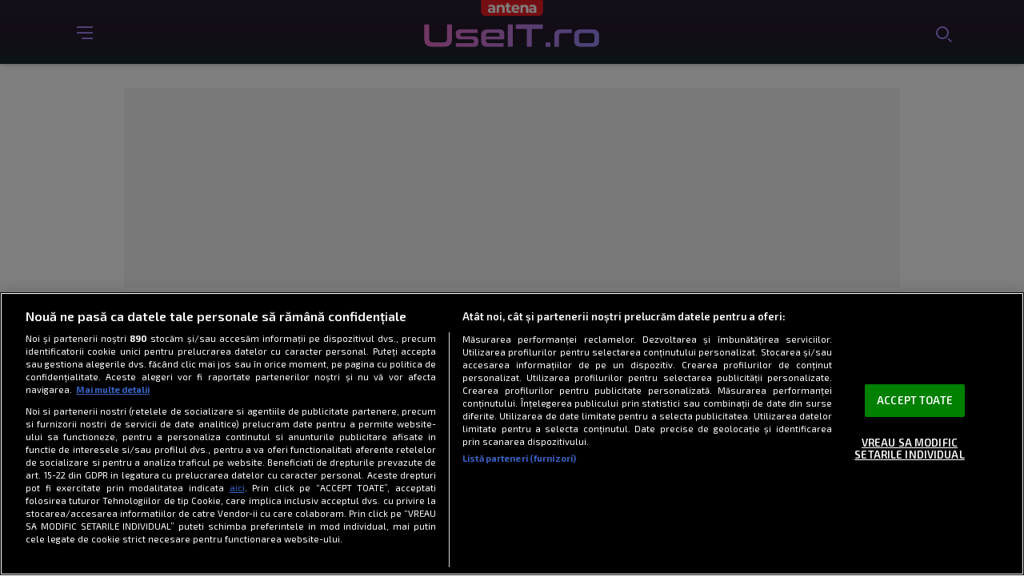

--- FILE ---
content_type: text/html; charset=UTF-8
request_url: https://useit.ro/articole-despre/plante
body_size: 27716
content:
<!doctype html>
<html lang="ro-RO">
<head>
    <!-- CookiePro Cookies Consent Notice start for useit.ro -->
    <script src="https://cdn.cookielaw.org/consent/cmp.stub.js" type="text/javascript" charset="UTF-8"></script>
    <script src="https://cookie-cdn.cookiepro.com/scripttemplates/otSDKStub.js"  type="text/javascript" charset="UTF-8" data-domain-script="47b10427-04d1-4afb-9e6f-c1cb21f6019b" ></script>
    <script type="text/javascript">
        function OptanonWrapper() { }
    </script>
    <!-- CookiePro Cookies Consent Notice end for useit.ro -->

    <meta charset="UTF-8" />
    <meta http-equiv="X-UA-Compatible" content="IE=edge,chrome=1" />
    <link rel="profile" href="https://gmpg.org/xfn/11">
    <meta name="viewport" content="width=device-width, height=device-height, initial-scale=1.0, minimum-scale=1.0, shrink-to-fit=no" />

    <link rel="icon" type="image/x-icon" href="https://useit.ro/wp-content/themes/useit/images/favicons/favicon.ico" />
    <link rel="shortcut icon" type="image/png" href="https://cdn.useit.ro/wp-content/themes/useit/images/favicons/favicon.png"/>
    <link rel="icon" type="image/png" href="https://cdn.useit.ro/wp-content/themes/useit/images/favicons/favicon-16x16.png" sizes="16x16">
    <link rel="icon" type="image/png" href="https://cdn.useit.ro/wp-content/themes/useit/images/favicons/favicon-32x32.png" sizes="32x32">
    <link rel="icon" type="image/png" href="https://cdn.useit.ro/wp-content/themes/useit/images/favicons/favicon-96x96.png" sizes="96x96">
    <link rel="apple-touch-icon-precomposed" sizes="152x152" href="https://cdn.useit.ro/wp-content/themes/useit/images/favicons/favicon-152.png">
    <link rel="apple-touch-icon-precomposed" sizes="167x167" href="https://cdn.useit.ro/wp-content/themes/useit/images/favicons/favicon-167.png">
    <link rel="apple-touch-icon-precomposed" sizes="180x180" href="https://cdn.useit.ro/wp-content/themes/useit/images/favicons/favicon-180.png">
    <link rel="apple-touch-icon" sizes="180x180" href="https://cdn.useit.ro/wp-content/themes/useit/images/favicons/apple-touch-icon.png">
    <link rel="apple-touch-icon" sizes="256x256" href="https://cdn.useit.ro/wp-content/themes/useit/images/favicons/android-chrome-256x256.png">

    <!-- Global site tag (gtag.js) - Google Analytics -->
    <script async src="https://www.googletagmanager.com/gtag/js?id=G-BBMHSSKKJP"></script>
    <script>
        window.dataLayer = window.dataLayer || [];
        function gtag(){dataLayer.push(arguments);}
        gtag('js', new Date());
        gtag('config', 'G-BBMHSSKKJP');
    </script>
            <!-- Cxense SATI script 3.0 begin -->
        <script type="text/javascript">
            window.cX = window.cX || {};
            cX.callQueue = cX.callQueue || [];
            cX.callQueue.push(['setSiteId', '1152128808813224048']);
            cX.callQueue.push(['sendPageViewEvent']);
        </script>
        <script type="text/javascript" async src="//code3.adtlgc.com/js/sati_init.js"></script>
        <script type="text/javascript">
            (function(d,s,e,t){e=d.createElement(s);e.type='text/java'+s;e.async='async'; e.src='http'+('https:'===location.protocol?'s://s':'://')+'cdn.cxense.com/cx.js'; t=d.getElementsByTagName(s)[0];t.parentNode.insertBefore(e,t);})(document,'script');
        </script>
        <!-- Cxense SATI script 3.0 end -->
    
    <script type="application/javascript">
        var __outstream = 0;
        __outstream = 1;

        ( function() {
            var insertAdsByGoogleJs = function() {
                var element = document.createElement('script');
                var firstScript = document.getElementsByTagName('script')[0];
                var url = "https://www.googletagservices.com/tag/js/gpt.js?network-code=62727623";
                element.async = true;
                element.type = 'text/javascript';
                element.src = url;
                firstScript.parentNode.insertBefore(element, firstScript);

                //prebid
                var pbjs = document.createElement('script');
                pbjs.src = 'https://cdn.useit.ro/wp-content/themes/useit/js/prebid9.41.0.js';
                pbjs.async = true;
                document.body.appendChild(pbjs);
            };

            var insertIvmEmbed = function( ads ){

                if ( __outstream && ads ){
                    var os_script = document.createElement('script');
                    os_script.src = 'https://outstream.digitalag.ro/js/outstream/outstream.1.js';
                    os_script.integrity = 'sha384-m1H031fG79wZaB3nxAMsjjcerz3h+uXtwIOFdd/toUNwnk72xhI/1QSM1kaOWrwD';
                    os_script.crossOrigin = 'anonymous';
                    //console.log(os_script);
                    document.body.appendChild(os_script);
                }

                var ivm_wrapper_id=0;
                $(".ivmWrapper").each(function(){

                    if( 'undefined' === typeof $(this).data("guid") ) return;

                    div_id = "__ivm" + ivm_wrapper_id++;
                    $(this).append( "<div id='" + div_id + "'></div>" );

                    w = $(this).width();
                    h = Math.floor( w * 0.56);

                    var s = document.createElement( 'script' );
                    playRelated = ( 1 == $(".ivmWrapper").length ) ? 1 :0;
                    if ($(this).parents('#main-video-container').length) {
                        s.setAttribute('src', "//ivm.antenaplay.ro/js/embed.js?id=" + $(this).data("guid") + "&width=" + w + "&height=" + h + "&next=" + playRelated + "&playlist=1" + "&embedtype=autoplay&wide=true&muted=1&div_id=" + div_id + "&ads=" + (ads ? 1 : 0) + "&site=Useit.ro");
                    } else {
                        s.setAttribute( 'src', "//ivm.antenaplay.ro/js/embed_weegoo.js?id=" +  $(this).data("guid") + "&width=" + w + "&height="+h+"&next=" + playRelated + "&playlist=1" + "&autoplay=" + $(this).data("autoplay") + "&wide=true&muted=1&div_id=" + div_id + "&ads=" + (ads?1:0) + "&site=Useit.ro" );
                    }

                    document.body.appendChild( s );

                });

                $("#__ivm").each(function(){

                    if( 'undefined' === typeof $(this).data("guid") ) return;
                    var s = document.createElement( 'script' );
                    s.setAttribute( 'src', "//ivm.antenaplay.ro/js/embed_weegoo.js?id=" +  $(this).data("guid") + "&next=0&autoplay=1&wide=true&div_id=__ivm&muted=1&ads=" + (ads?1:0) + "&site=Useit.ro" );
                    document.body.appendChild( s );

                });

            };


            var cnt = 0;
            var consentSetInterval = setInterval(function(){

                cnt += 1;
                if( cnt === 600 ) clearInterval(consentSetInterval);

                if( typeof window.__tcfapi !== 'undefined' ) { // Check if window.__tcfapi has been set
                    clearInterval( consentSetInterval );
                    window.__tcfapi( 'addEventListener', 2, function( tcData,listenerSuccess ) {
                        if ( listenerSuccess ){

                            if( tcData.eventStatus === 'tcloaded' || tcData.eventStatus === 'useractioncomplete' ){
                                if ( !tcData.gdprApplies ){// GDPR DOES NOT APPLY

                                    insertAdsByGoogleJs();
                                    insertIvmEmbed(1);

                                }else{// GDPR DOES APPLY

                                    var hasDeviceStorageAndAccessConsent = tcData.purpose.consents[1] || false;// Purpose 1 refers to the storage and/or access of information on a device.// Google Requires Consent for Purpose 1
                                    var hasGoogleAdvertisingProductsConsent = false;
                                    if (hasDeviceStorageAndAccessConsent){
                                        hasGoogleAdvertisingProductsConsent = tcData.vendor.consents[755] || false;// Check if the user gave Google Advertising Products consent (iab vendor 755)
                                        if ( hasGoogleAdvertisingProductsConsent ) insertAdsByGoogleJs();
                                    }
                                    insertIvmEmbed( hasDeviceStorageAndAccessConsent&&hasGoogleAdvertisingProductsConsent ? 1 : 0 );
                                }

                                //p&g
                                if ( !tcData.gdprApplies ){
                                    var metadata = {
                                        gdpr: null,
                                        gdpr_consent: null,
                                        ccpa: null,
                                        bp_id: "antenatvgroup"
                                    };
                                } else {
                                    var metadata = {
                                        gdpr: 1,
                                        gdpr_consent: tcData.tcString,
                                        ccpa: null,
                                        bp_id: "antenatvgroup"
                                    };
                                }
                                var config = {
                                    name: "P&G",
                                    pixelUrl: "https://pandg.tapad.com/tag"
                                };
                                var tagger = Tapad.init(metadata, config);

                                var data = {
                                    category: __dfp_categ + ( __dfp_subcateg ? "/" + __dfp_subcateg : "" ),
                                    //age_range: "26_30",
                                    //gender: "female"
                                };
                                tagger.sync(data);
                            }

                        }
                    });
                }

                cnt++;
            }, 100);
        })();

    </script>

    <!-- Start cat GPT Tag -->


<script type="text/javascript">
    var __dfp_mappingBillboard = null,
        __dfp_mappingLeaderboard = null,
        __dfp_mappingFinArtMobile = null,
        __dfp_mappingRectangle300x600 = null,
        __dfp_mappingTextLink = null,
        __dfp_mappingSpecial = null;
</script>

<script>
    var PREBID_TIMEOUT = 2000;
    var FAILSAFE_TIMEOUT = 3000;
    var BIDDER_TIMEOUT = 1500;

    var adUnits = [
        {
            code: 'billboard',
            mediaTypes: {
                banner: {
                    sizes: [[300, 250], [970, 250], [728, 90]]
                }
            },
            bids: [
                {bidder: 'adform', params: { mid: 944199} },
                {bidder: 'adform', params: { mid: 944198} },
                {bidder: 'sspBC'}, //all-sizes
                {bidder: 'teads',params: {pageId: '178082',placementId: '193087'}}, //non-in-article
                {bidder: 'criteo', params: {networkId: 8796}},
                {bidder: 'smartadserver', params: {domain:'https://prg.smartadserver.com', siteId:'390932', pageId:'1341989', formatId:'94797'}},
                //{bidder: 'ttd', params:{supplySourceId: 'direct98430yev', publisherId:'1'}},
            ]
        },
        {
            code: 'billboard1',
            mediaTypes: {
                banner: {
                    sizes: [[300, 250], [970, 250], [728, 90]]
                }
            },
            bids: [
                {bidder: 'adform', params: { mid: 944199} },
                {bidder: 'adform', params: { mid: 944198} },
                {bidder: 'criteo', params: {networkId: 8796}},
                {bidder: 'sspBC'}, //all-sizes
                {bidder: 'teads',params: {pageId: '178082',placementId: '193087'}}, //non-in-article
                {bidder: 'smartadserver', params: {domain:'https://prg.smartadserver.com', siteId:'390932', pageId:'1341989', formatId:'94797'}},
                //{bidder: 'ttd', params:{supplySourceId: 'direct98430yev', publisherId:'1'}},
            ]
        },
        {
            code: 'rectangle',
            mediaTypes: {
                banner: {
                    sizes: [[300, 250], [300, 600]]
                }
            },
            bids: [
                {bidder: 'adform', params: { mid: 944199} },
                {bidder: 'criteo', params: {networkId: 8796}},
                {bidder: 'sspBC'}, //all-sizes
                {bidder: 'teads',params: {pageId: '178082',placementId: '193087'}}, //non-in-article
                {bidder: 'smartadserver', params: {domain:'https://prg.smartadserver.com', siteId:'390932', pageId:'1341989', formatId:'94890'}},
                //{bidder: 'ttd', params:{supplySourceId: 'direct98430yev', publisherId:'1'}},
            ]
        },
        {
            code: 'billboard2',
            mediaTypes: {
                banner: {
                    sizes: [[300, 250], [970, 250], [728, 90]]
                }
            },
            bids: [
                {bidder: 'adform', params: { mid: 944199} },
                {bidder: 'adform', params: { mid: 944198} },
                {bidder: 'criteo', params: {networkId: 8796}},
                {bidder: 'sspBC'}, //all-sizes
                {bidder: 'teads',params: {pageId: '178082',placementId: '193087'}}, //non-in-article
                {bidder: 'smartadserver', params: {domain:'https://prg.smartadserver.com', siteId:'390932', pageId:'1341989', formatId:'94797'}},
                //{bidder: 'ttd', params:{supplySourceId: 'direct98430yev', publisherId:'1'}},
            ]
        }
    ];

    var customPriceGranularity = {
        'buckets': [
            {'precision': 2,'min': 0,'max': 3,'increment': 0.01},
            {'precision': 2,'min': 3,'max': 8,'increment': 0.05},
            {'precision': 2,'min': 8,'max': 50,'increment': 0.5}
        ]
    };

    var googletag = googletag || {};
    googletag.cmd = googletag.cmd || [];
    googletag.cmd.push(function() {
        googletag.pubads().disableInitialLoad();
    });

    var pbjs = pbjs || {};
    pbjs.que = pbjs.que || [];

    pbjs.que.push(function() {
        pbjs.addAdUnits(adUnits);
        pbjs.setConfig({
            consentManagement: {
                gdpr: {
                    cmpApi: 'iab',
                    timeout: 8000,
                    defaultGdprScope: true
                }
            },
            enableSendAllBids: true,
            priceGranularity: customPriceGranularity,
            currency: {
                adServerCurrency: 'EUR',
                granularityMultiplier: 1,
                defaultRates: {'USD': {'EUR': 0.93}},
            },
            gptPreAuction: {
                enabled: true,
                useDefaultPreAuction: true
            },
            cache: {url: true},
            debug: false,
            enableTIDs: true,
            userSync: {
                filterSettings: {
                    all: {
                        bidders: '*',
                        filter: 'include'
                    },
                },
                userIds: [
                    {
                        name: "unifiedId",
                        params: {
                            url: "//match.adsrvr.org/track/rid?ttd_pid=MyTtidPid&fmt=json",
                            partner: "ajleelu"
                        },
                        storage: {
                            type: "cookie",
                            name: "pbjs-unifiedid",
                            expires: 60
                        }
                    }
                ],
                syncDelay: 3000
            }
        });
        pbjs.bidderSettings = {
            standard: {
                adserverTargeting: [{
                    key: "hb_bidder",
                    val: function(bidResponse) {
                        return bidResponse.bidderCode;
                    }
                }, {
                    key: "hb_adid",
                    val: function(bidResponse) {
                        return bidResponse.adId;
                    }
                }, {
                    key: "hb_pb",
                    val: function(bidResponse) {
                        return bidResponse.pbCg;
                    }
                }, {
                    key: 'hb_size',
                    val: function (bidResponse) {
                        return bidResponse.size;
                    }
                }, {
                    key: 'hb_source',
                    val: function (bidResponse) {
                        return bidResponse.source;
                    }
                }, {
                    key: 'hb_format',
                    val: function (bidResponse) {
                        return bidResponse.mediaType;
                    }
                }],
                storageAllowed: true
            }
        }
        pbjs.requestBids({
            bidsBackHandler: initAdserver,
            timeout: PREBID_TIMEOUT
        });
    });

    function initAdserver() {
        if (pbjs.initAdserverSet) return;
        pbjs.initAdserverSet = true;
        googletag.cmd.push(function() {
            pbjs.que.push(function() {
                pbjs.setTargetingForGPTAsync();
                googletag.pubads().refresh();
            });
        });
    }

    // in case PBJS doesn't load
    setTimeout(function() {
        initAdserver();
    }, FAILSAFE_TIMEOUT);


    window.googletag = window.googletag || {cmd: []};
    googletag.cmd.push(function() {

        //cand e incarcat, defineste dimensiunile pentru responsibe

        var __dfp_mappingBillboard  = googletag.sizeMapping()
            .addSize([980,0], [[728, 90], [970, 250],[970, 90]])
            .addSize([0, 0], ['fluid', [300,250]])
            .build();

        var __dfp_mappingBillboard1  = googletag.sizeMapping()
            .addSize([980,0], [[728, 90], [970, 250],[970, 90]])
            .addSize([0, 0], ['fluid', [300,250],[300,600]])
            .build();

        //defineste sloturile de reclama care vor aparea in pagina

        googletag.defineSlot('/62727623/Useit.ro/Content/Billboard', [[970,250],[300,250],['fluid']], 'billboard').defineSizeMapping(__dfp_mappingBillboard).addService(googletag.pubads());
        googletag.defineSlot('/62727623/Useit.ro/Content/Billboard1', [[970,250],[300,250],'fluid'], 'billboard1').defineSizeMapping(__dfp_mappingBillboard).addService(googletag.pubads());
        googletag.defineSlot('/62727623/Useit.ro/Content/Rectangle', [[300,600],[300,250],'fluid'], 'rectangle').addService(googletag.pubads());
        googletag.defineSlot('/62727623/Useit.ro/Content/Billboard2', [[300,600],[300,250]], 'billboard2').defineSizeMapping(__dfp_mappingBillboard).addService(googletag.pubads());

        //configureaza requestul si comportamentul sloturilor

        googletag.pubads().enableSingleRequest();
        googletag.pubads().collapseEmptyDivs();
        googletag.pubads().setCentering(true);
        googletag.pubads().enableLazyLoad({
            fetchMarginPercent: 500,
            renderMarginPercent: 200,
            mobileScaling: 2.0,
        });
        googletag.pubads().addEventListener("slotRequested", (event) => {
            console.log(event.slot.getSlotElementId(), "fetched");
        });
        googletag.pubads().addEventListener("slotOnload", (event) => {
            console.log(event.slot.getSlotElementId(), "rendered");
        });
        googletag.enableServices();
    });
</script>
<!-- End GPT Tag -->
        <meta name="cXenseParse:pageclass" content="article"/>
        <meta name="cXenseParse:url" content="https://useit.ro/articole-despre/plante"/>

        <meta name="twitter:title" content="Arhive plante - UseIT.ro" />
        <meta name="twitter:description" content="Citește toate articolele despre plante. Fii la curent cu ultimele noutăți în materie de IT & Digital." />
        <meta name="twitter:card" content="summary" />
        <meta name="twitter:image" content="https://cdn.useit.ro/wp-content/uploads/2021/10/logo-useit_250px.png" />
        <meta name="twitter:image:alt" content="Arhive plante - UseIT.ro" />
        <meta name="twitter:site" content="https://useit.ro/articole-despre/plante" />

        
    <meta name='robots' content='index, follow, max-image-preview:large, max-snippet:-1, max-video-preview:-1' />

	<!-- This site is optimized with the Yoast SEO Premium plugin v26.8 (Yoast SEO v26.8) - https://yoast.com/product/yoast-seo-premium-wordpress/ -->
	<title>plante - Articole despre plante - UseIT.ro</title>
	<meta name="description" content="Citește toate articolele despre plante. Fii la curent cu ultimele noutăți în materie de IT &amp; Digital." />
	<link rel="canonical" href="https://useit.ro/articole-despre/plante" />
	<meta property="og:locale" content="ro_RO" />
	<meta property="og:type" content="article" />
	<meta property="og:title" content="plante - Articole despre plante - UseIT.ro" />
	<meta property="og:description" content="Citește toate articolele despre plante. Fii la curent cu ultimele noutăți în materie de IT &amp; Digital." />
	<meta property="og:url" content="https://useit.ro/articole-despre/plante" />
	<meta property="og:site_name" content="UseIT.ro" />
	<meta property="og:image" content="https://cdn.useit.ro/wp-content/uploads/2021/08/logo-useit_250px.png" />
	<meta property="og:image:width" content="250" />
	<meta property="og:image:height" content="250" />
	<meta property="og:image:type" content="image/png" />
	<meta name="twitter:card" content="summary_large_image" />
	<script type="application/ld+json" class="yoast-schema-graph">{
	    "@context": "https://schema.org",
	    "@graph": [
	        {
	            "@type": "CollectionPage",
	            "@id": "https://useit.ro/articole-despre/plante",
	            "url": "https://useit.ro/articole-despre/plante",
	            "name": "plante - Articole despre plante - UseIT.ro",
	            "isPartOf": {
	                "@id": "https://useit.ro/#website"
	            },
	            "primaryImageOfPage": {
	                "@id": "https://useit.ro/articole-despre/plante#primaryimage"
	            },
	            "image": {
	                "@id": "https://useit.ro/articole-despre/plante#primaryimage"
	            },
	            "thumbnailUrl": "https://cdn.useit.ro/wp-content/uploads/2021/10/padure-de-brazi-vazuta-din-aer.jpg",
	            "description": "Citește toate articolele despre plante. Fii la curent cu ultimele noutăți în materie de IT & Digital.",
	            "breadcrumb": {
	                "@id": "https://useit.ro/articole-despre/plante#breadcrumb"
	            },
	            "inLanguage": "ro-RO"
	        },
	        {
	            "@type": "ImageObject",
	            "inLanguage": "ro-RO",
	            "@id": "https://useit.ro/articole-despre/plante#primaryimage",
	            "url": "https://cdn.useit.ro/wp-content/uploads/2021/10/padure-de-brazi-vazuta-din-aer.jpg",
	            "contentUrl": "https://cdn.useit.ro/wp-content/uploads/2021/10/padure-de-brazi-vazuta-din-aer.jpg",
	            "width": 1200,
	            "height": 899,
	            "caption": "Pădurile din întreaga lume sunt în pericol din cauza încălzirii globale și a activității umane / Shutterstock"
	        },
	        {
	            "@type": "BreadcrumbList",
	            "@id": "https://useit.ro/articole-despre/plante#breadcrumb",
	            "itemListElement": [
	                {
	                    "@type": "ListItem",
	                    "position": 1,
	                    "name": "Home",
	                    "item": "https://useit.ro/"
	                },
	                {
	                    "@type": "ListItem",
	                    "position": 2,
	                    "name": "plante"
	                }
	            ]
	        },
	        {
	            "@type": "WebSite",
	            "@id": "https://useit.ro/#website",
	            "url": "https://useit.ro/",
	            "name": "UseIT.ro",
	            "description": "Pe UseIT.ro găsești știri despre tehnologie, software și mediul digital. Descoperă totul despre telefoane, calculatoare și gadget-uri",
	            "publisher": {
	                "@id": "https://useit.ro/#organization"
	            },
	            "inLanguage": "ro-RO"
	        },
	        {
	            "@type": "Organization",
	            "@id": "https://useit.ro/#organization",
	            "name": "UseIT.ro",
	            "url": "https://useit.ro/",
	            "logo": {
	                "@type": "ImageObject",
	                "inLanguage": "ro-RO",
	                "@id": "https://useit.ro/#/schema/logo/image/",
	                "url": "https://cdn.useit.ro/wp-content/uploads/2021/10/logo-useit_250px.png",
	                "contentUrl": "https://cdn.useit.ro/wp-content/uploads/2021/10/logo-useit_250px.png",
	                "width": 250,
	                "height": 250,
	                "caption": "UseIT.ro"
	            },
	            "image": {
	                "@id": "https://useit.ro/#/schema/logo/image/"
	            },
	            "sameAs": [
	                "https://www.facebook.com/useit.ro",
	                "https://www.instagram.com/useit.ro/",
	                "https://www.youtube.com/channel/UC96YTzNkCDEHENAN7AFKsvQ"
	            ]
	        }
	    ]
	}</script>
	<!-- / Yoast SEO Premium plugin. -->


<link rel='dns-prefetch' href='//stats.wp.com' />
<link rel='dns-prefetch' href='//fonts.googleapis.com' />
<link rel='dns-prefetch' href='//cdnjs.cloudflare.com' />
<link rel='dns-prefetch' href='//v0.wordpress.com' />
<link rel="alternate" type="application/rss+xml" title="UseIT.ro &raquo; Flux" href="https://useit.ro/feed" />
<link rel="alternate" type="application/rss+xml" title="UseIT.ro &raquo; Flux comentarii" href="https://useit.ro/comments/feed" />
<link rel="alternate" type="application/rss+xml" title="UseIT.ro &raquo; Flux etichetă plante" href="https://useit.ro/articole-despre/plante/feed" />
<style id='wp-img-auto-sizes-contain-inline-css'>
img:is([sizes=auto i],[sizes^="auto," i]){contain-intrinsic-size:3000px 1500px}
/*# sourceURL=wp-img-auto-sizes-contain-inline-css */
</style>
<style id='wp-emoji-styles-inline-css'>

	img.wp-smiley, img.emoji {
		display: inline !important;
		border: none !important;
		box-shadow: none !important;
		height: 1em !important;
		width: 1em !important;
		margin: 0 0.07em !important;
		vertical-align: -0.1em !important;
		background: none !important;
		padding: 0 !important;
	}
/*# sourceURL=wp-emoji-styles-inline-css */
</style>
<style id='classic-theme-styles-inline-css'>
/*! This file is auto-generated */
.wp-block-button__link{color:#fff;background-color:#32373c;border-radius:9999px;box-shadow:none;text-decoration:none;padding:calc(.667em + 2px) calc(1.333em + 2px);font-size:1.125em}.wp-block-file__button{background:#32373c;color:#fff;text-decoration:none}
/*# sourceURL=/wp-includes/css/classic-themes.min.css */
</style>
<link rel='stylesheet' id='dag-google-fonts-yeseva-css' href='https://fonts.googleapis.com/css2?family=Yeseva+One&#038;display=swap&#038;ver=1768784719' media='all' />
<link rel='stylesheet' id='dag-google-fonts-exo-css' href='https://fonts.googleapis.com/css2?family=Exo+2%3Aital%2Cwght%400%2C400%3B0%2C500%3B0%2C600%3B0%2C700%3B1%2C400&#038;display=swap&#038;ver=1768784719' media='all' />
<link rel='stylesheet' id='dag-style-css' href='https://cdn.useit.ro/wp-content/themes/useit/style.css?ver=1768784719' media='all' />
<link rel='stylesheet' id='jquery-lazyloadxt-fadein-css-css' href='https://cdn.useit.ro/wp-content/plugins/a3-lazy-load/assets/css/jquery.lazyloadxt.fadein.css?ver=6.9' media='all' />
<link rel='stylesheet' id='a3a3_lazy_load-css' href='https://cdn.useit.ro/wp-content/uploads/sass/a3_lazy_load.min.css?ver=1661950110' media='all' />
<script src="https://cdn.useit.ro/wp-includes/js/jquery/jquery.min.js?ver=3.7.1" id="jquery-core-js"></script>
<script src="https://cdn.useit.ro/wp-includes/js/jquery/jquery-migrate.min.js?ver=3.4.1" id="jquery-migrate-js"></script>
<link rel="https://api.w.org/" href="https://useit.ro/wp-json/" /><link rel="alternate" title="JSON" type="application/json" href="https://useit.ro/wp-json/wp/v2/tags/226" /><link rel="EditURI" type="application/rsd+xml" title="RSD" href="https://useit.ro/xmlrpc.php?rsd" />

<script type='text/javascript'>window.presslabs = {"home_url":"https:\/\/useit.ro"}</script><script type='text/javascript'>
	(function () {
		var pl_beacon = document.createElement('script');
		pl_beacon.type = 'text/javascript';
		pl_beacon.async = true;
		var host = 'https://useit.ro';
		if ('https:' == document.location.protocol) {
			host = host.replace('http://', 'https://');
		}
		pl_beacon.src = host + '/' + '5eLteL13FX2N' + '.js?ts=' + Math.floor((Math.random() * 100000) + 1);
		var first_script_tag = document.getElementsByTagName('script')[0];
		first_script_tag.parentNode.insertBefore(pl_beacon, first_script_tag);
	})();
</script>  <script src="https://cdn.onesignal.com/sdks/web/v16/OneSignalSDK.page.js" defer></script>
  <script>
          window.OneSignalDeferred = window.OneSignalDeferred || [];
          OneSignalDeferred.push(async function(OneSignal) {
            await OneSignal.init({
              appId: "81b7e56d-7e9a-4312-b855-49e4f04ab805",
              serviceWorkerOverrideForTypical: true,
              path: "https://useit.ro/wp-content/plugins/onesignal-free-web-push-notifications/sdk_files/",
              serviceWorkerParam: { scope: "/wp-content/plugins/onesignal-free-web-push-notifications/sdk_files/push/onesignal/" },
              serviceWorkerPath: "OneSignalSDKWorker.js",
            });
          });

          // Unregister the legacy OneSignal service worker to prevent scope conflicts
          if (navigator.serviceWorker) {
            navigator.serviceWorker.getRegistrations().then((registrations) => {
              // Iterate through all registered service workers
              registrations.forEach((registration) => {
                // Check the script URL to identify the specific service worker
                if (registration.active && registration.active.scriptURL.includes('OneSignalSDKWorker.js.php')) {
                  // Unregister the service worker
                  registration.unregister().then((success) => {
                    if (success) {
                      console.log('OneSignalSW: Successfully unregistered:', registration.active.scriptURL);
                    } else {
                      console.log('OneSignalSW: Failed to unregister:', registration.active.scriptURL);
                    }
                  });
                }
              });
            }).catch((error) => {
              console.error('Error fetching service worker registrations:', error);
            });
        }
        </script>
	<style>img#wpstats{display:none}</style>
				<style id="wp-custom-css">
			.gallery-wrapper ~ .main-footer {
	display: none
}

.gallery-wrapper {
	background-color: #000;
	height: calc(100vh - 64px);
}

.dag-gallery__about {
	padding: 5px 5px 10px 5px;
}

.gallery-container .ads .banner.max250 {
	height:250px;
	align-items: center;
  justify-content: center;
  display: flex;
  overflow: hidden;
}

.container {
	  background: #fff;
    padding: 15px;
}

header .container,
footer .container {
    background: transparent;
    padding: 0;
}

.page-section +.ads, .ads,
.content-wrap {
    background-color: #fff;
    margin: 0 auto;
    width: 1120px;
	  position: relative;
    z-index: 1;
}

.wide-widget-two {
	margin-bottom: 0;
	border:0;
}

.content-wrap.glued,
.the-post {
	padding: 0;
}

footer {
	padding-top:30px;
}


@media (max-width: 1024px) {
	
.container .ads,
.page-section +.ads,
.content-wrap, .ads {
    width: 100%!important;
	  margin: 0;
}
	
	.gallery-container .ads .banner.max250 {
		background-color: #000;
	}
	
	.gallery-container .ads {
		padding: 0;
		margin: 0;
	}
	
	.gallery-container .ads .ads__title,
	.dag-gallery__number {
		display:none;
	}
	
}		</style>
		
    <!--<script type="text/javascript">
        cX.callQueue.push(['invoke', function() {
            googletag.cmd.push(function() {
                googletag.pubads().setTargeting("Site", "useit");
                googletag.pubads().setTargeting('mature', __dfp_mature);
                googletag.pubads().setTargeting("Categ",__dfp_categ);
                if ( __dfp_subcateg ) googletag.pubads().setTargeting("Subcateg",__dfp_subcateg);
                __cxSegments = cX.getUserSegmentIds({persistedQueryId:'58e1e0359da065ca9278b4d3044d08eac55ea251'});
                googletag.pubads().setTargeting('CxSegments', __cxSegments );
                googletag.pubads().enableSingleRequest();
                googletag.pubads().enableVideoAds();
                googletag.pubads().collapseEmptyDivs();
                googletag.enableServices();


                googletag.pubads().addEventListener('slotOnload', function(event) {
                    if ( $("body").css("background-image") !== "none" ){
                        $("section.__sablon503").addClass("new-show-news--non-full");
                        $("section.__sablon505").addClass("observator-widget-wrapper--non-full");
                    }
                });


            });
        }]);
    </script>-->

    <!--<script src="https://cdn.onesignal.com/sdks/web/v16/OneSignalSDK.page.js" defer></script>-->
    <!--<script type="text/javascript">
        setTimeout(function(){
            console.log("about to initialize OneSignal");
            window._oneSignalInitOptions.promptOptions = {
                slidedown: {
                    prompts: [
                        {
                            type: "push",
                            autoPrompt: true,
                            text: {
                                actionMessage: "Află cele mai noi articole de IT.",
                                acceptButton: "PERMITE",
                                cancelButton: "NU MULȚUMESC",
                            },
                            delay: {
                                /* seconds to wait for display */
                                timeDelay: 20,
                                /* # pageviews for prompt to display */
                                pageViews: 2,
                            }
                        }
                    ]
                }
            }
            window.OneSignal = window.OneSignal || [];
            window.OneSignal.push(function() {
                window.OneSignal.init(window._oneSignalInitOptions);
            });
        }, 3000);
    </script>-->

<style id='wp-block-heading-inline-css'>
h1:where(.wp-block-heading).has-background,h2:where(.wp-block-heading).has-background,h3:where(.wp-block-heading).has-background,h4:where(.wp-block-heading).has-background,h5:where(.wp-block-heading).has-background,h6:where(.wp-block-heading).has-background{padding:1.25em 2.375em}h1.has-text-align-left[style*=writing-mode]:where([style*=vertical-lr]),h1.has-text-align-right[style*=writing-mode]:where([style*=vertical-rl]),h2.has-text-align-left[style*=writing-mode]:where([style*=vertical-lr]),h2.has-text-align-right[style*=writing-mode]:where([style*=vertical-rl]),h3.has-text-align-left[style*=writing-mode]:where([style*=vertical-lr]),h3.has-text-align-right[style*=writing-mode]:where([style*=vertical-rl]),h4.has-text-align-left[style*=writing-mode]:where([style*=vertical-lr]),h4.has-text-align-right[style*=writing-mode]:where([style*=vertical-rl]),h5.has-text-align-left[style*=writing-mode]:where([style*=vertical-lr]),h5.has-text-align-right[style*=writing-mode]:where([style*=vertical-rl]),h6.has-text-align-left[style*=writing-mode]:where([style*=vertical-lr]),h6.has-text-align-right[style*=writing-mode]:where([style*=vertical-rl]){rotate:180deg}
/*# sourceURL=https://cdn.useit.ro/wp-includes/blocks/heading/style.min.css */
</style>
<style id='wp-block-embed-inline-css'>
.wp-block-embed.alignleft,.wp-block-embed.alignright,.wp-block[data-align=left]>[data-type="core/embed"],.wp-block[data-align=right]>[data-type="core/embed"]{max-width:360px;width:100%}.wp-block-embed.alignleft .wp-block-embed__wrapper,.wp-block-embed.alignright .wp-block-embed__wrapper,.wp-block[data-align=left]>[data-type="core/embed"] .wp-block-embed__wrapper,.wp-block[data-align=right]>[data-type="core/embed"] .wp-block-embed__wrapper{min-width:280px}.wp-block-cover .wp-block-embed{min-height:240px;min-width:320px}.wp-block-embed{overflow-wrap:break-word}.wp-block-embed :where(figcaption){margin-bottom:1em;margin-top:.5em}.wp-block-embed iframe{max-width:100%}.wp-block-embed__wrapper{position:relative}.wp-embed-responsive .wp-has-aspect-ratio .wp-block-embed__wrapper:before{content:"";display:block;padding-top:50%}.wp-embed-responsive .wp-has-aspect-ratio iframe{bottom:0;height:100%;left:0;position:absolute;right:0;top:0;width:100%}.wp-embed-responsive .wp-embed-aspect-21-9 .wp-block-embed__wrapper:before{padding-top:42.85%}.wp-embed-responsive .wp-embed-aspect-18-9 .wp-block-embed__wrapper:before{padding-top:50%}.wp-embed-responsive .wp-embed-aspect-16-9 .wp-block-embed__wrapper:before{padding-top:56.25%}.wp-embed-responsive .wp-embed-aspect-4-3 .wp-block-embed__wrapper:before{padding-top:75%}.wp-embed-responsive .wp-embed-aspect-1-1 .wp-block-embed__wrapper:before{padding-top:100%}.wp-embed-responsive .wp-embed-aspect-9-16 .wp-block-embed__wrapper:before{padding-top:177.77%}.wp-embed-responsive .wp-embed-aspect-1-2 .wp-block-embed__wrapper:before{padding-top:200%}
/*# sourceURL=https://cdn.useit.ro/wp-includes/blocks/embed/style.min.css */
</style>
<style id='wp-block-paragraph-inline-css'>
.is-small-text{font-size:.875em}.is-regular-text{font-size:1em}.is-large-text{font-size:2.25em}.is-larger-text{font-size:3em}.has-drop-cap:not(:focus):first-letter{float:left;font-size:8.4em;font-style:normal;font-weight:100;line-height:.68;margin:.05em .1em 0 0;text-transform:uppercase}body.rtl .has-drop-cap:not(:focus):first-letter{float:none;margin-left:.1em}p.has-drop-cap.has-background{overflow:hidden}:root :where(p.has-background){padding:1.25em 2.375em}:where(p.has-text-color:not(.has-link-color)) a{color:inherit}p.has-text-align-left[style*="writing-mode:vertical-lr"],p.has-text-align-right[style*="writing-mode:vertical-rl"]{rotate:180deg}
/*# sourceURL=https://cdn.useit.ro/wp-includes/blocks/paragraph/style.min.css */
</style>
<style id='wp-block-quote-inline-css'>
.wp-block-quote{box-sizing:border-box;overflow-wrap:break-word}.wp-block-quote.is-large:where(:not(.is-style-plain)),.wp-block-quote.is-style-large:where(:not(.is-style-plain)){margin-bottom:1em;padding:0 1em}.wp-block-quote.is-large:where(:not(.is-style-plain)) p,.wp-block-quote.is-style-large:where(:not(.is-style-plain)) p{font-size:1.5em;font-style:italic;line-height:1.6}.wp-block-quote.is-large:where(:not(.is-style-plain)) cite,.wp-block-quote.is-large:where(:not(.is-style-plain)) footer,.wp-block-quote.is-style-large:where(:not(.is-style-plain)) cite,.wp-block-quote.is-style-large:where(:not(.is-style-plain)) footer{font-size:1.125em;text-align:right}.wp-block-quote>cite{display:block}
/*# sourceURL=https://cdn.useit.ro/wp-includes/blocks/quote/style.min.css */
</style>
<style id='global-styles-inline-css'>
:root{--wp--preset--aspect-ratio--square: 1;--wp--preset--aspect-ratio--4-3: 4/3;--wp--preset--aspect-ratio--3-4: 3/4;--wp--preset--aspect-ratio--3-2: 3/2;--wp--preset--aspect-ratio--2-3: 2/3;--wp--preset--aspect-ratio--16-9: 16/9;--wp--preset--aspect-ratio--9-16: 9/16;--wp--preset--color--black: #000000;--wp--preset--color--cyan-bluish-gray: #abb8c3;--wp--preset--color--white: #ffffff;--wp--preset--color--pale-pink: #f78da7;--wp--preset--color--vivid-red: #cf2e2e;--wp--preset--color--luminous-vivid-orange: #ff6900;--wp--preset--color--luminous-vivid-amber: #fcb900;--wp--preset--color--light-green-cyan: #7bdcb5;--wp--preset--color--vivid-green-cyan: #00d084;--wp--preset--color--pale-cyan-blue: #8ed1fc;--wp--preset--color--vivid-cyan-blue: #0693e3;--wp--preset--color--vivid-purple: #9b51e0;--wp--preset--gradient--vivid-cyan-blue-to-vivid-purple: linear-gradient(135deg,rgb(6,147,227) 0%,rgb(155,81,224) 100%);--wp--preset--gradient--light-green-cyan-to-vivid-green-cyan: linear-gradient(135deg,rgb(122,220,180) 0%,rgb(0,208,130) 100%);--wp--preset--gradient--luminous-vivid-amber-to-luminous-vivid-orange: linear-gradient(135deg,rgb(252,185,0) 0%,rgb(255,105,0) 100%);--wp--preset--gradient--luminous-vivid-orange-to-vivid-red: linear-gradient(135deg,rgb(255,105,0) 0%,rgb(207,46,46) 100%);--wp--preset--gradient--very-light-gray-to-cyan-bluish-gray: linear-gradient(135deg,rgb(238,238,238) 0%,rgb(169,184,195) 100%);--wp--preset--gradient--cool-to-warm-spectrum: linear-gradient(135deg,rgb(74,234,220) 0%,rgb(151,120,209) 20%,rgb(207,42,186) 40%,rgb(238,44,130) 60%,rgb(251,105,98) 80%,rgb(254,248,76) 100%);--wp--preset--gradient--blush-light-purple: linear-gradient(135deg,rgb(255,206,236) 0%,rgb(152,150,240) 100%);--wp--preset--gradient--blush-bordeaux: linear-gradient(135deg,rgb(254,205,165) 0%,rgb(254,45,45) 50%,rgb(107,0,62) 100%);--wp--preset--gradient--luminous-dusk: linear-gradient(135deg,rgb(255,203,112) 0%,rgb(199,81,192) 50%,rgb(65,88,208) 100%);--wp--preset--gradient--pale-ocean: linear-gradient(135deg,rgb(255,245,203) 0%,rgb(182,227,212) 50%,rgb(51,167,181) 100%);--wp--preset--gradient--electric-grass: linear-gradient(135deg,rgb(202,248,128) 0%,rgb(113,206,126) 100%);--wp--preset--gradient--midnight: linear-gradient(135deg,rgb(2,3,129) 0%,rgb(40,116,252) 100%);--wp--preset--font-size--small: 13px;--wp--preset--font-size--medium: 20px;--wp--preset--font-size--large: 36px;--wp--preset--font-size--x-large: 42px;--wp--preset--spacing--20: 0.44rem;--wp--preset--spacing--30: 0.67rem;--wp--preset--spacing--40: 1rem;--wp--preset--spacing--50: 1.5rem;--wp--preset--spacing--60: 2.25rem;--wp--preset--spacing--70: 3.38rem;--wp--preset--spacing--80: 5.06rem;--wp--preset--shadow--natural: 6px 6px 9px rgba(0, 0, 0, 0.2);--wp--preset--shadow--deep: 12px 12px 50px rgba(0, 0, 0, 0.4);--wp--preset--shadow--sharp: 6px 6px 0px rgba(0, 0, 0, 0.2);--wp--preset--shadow--outlined: 6px 6px 0px -3px rgb(255, 255, 255), 6px 6px rgb(0, 0, 0);--wp--preset--shadow--crisp: 6px 6px 0px rgb(0, 0, 0);}:where(.is-layout-flex){gap: 0.5em;}:where(.is-layout-grid){gap: 0.5em;}body .is-layout-flex{display: flex;}.is-layout-flex{flex-wrap: wrap;align-items: center;}.is-layout-flex > :is(*, div){margin: 0;}body .is-layout-grid{display: grid;}.is-layout-grid > :is(*, div){margin: 0;}:where(.wp-block-columns.is-layout-flex){gap: 2em;}:where(.wp-block-columns.is-layout-grid){gap: 2em;}:where(.wp-block-post-template.is-layout-flex){gap: 1.25em;}:where(.wp-block-post-template.is-layout-grid){gap: 1.25em;}.has-black-color{color: var(--wp--preset--color--black) !important;}.has-cyan-bluish-gray-color{color: var(--wp--preset--color--cyan-bluish-gray) !important;}.has-white-color{color: var(--wp--preset--color--white) !important;}.has-pale-pink-color{color: var(--wp--preset--color--pale-pink) !important;}.has-vivid-red-color{color: var(--wp--preset--color--vivid-red) !important;}.has-luminous-vivid-orange-color{color: var(--wp--preset--color--luminous-vivid-orange) !important;}.has-luminous-vivid-amber-color{color: var(--wp--preset--color--luminous-vivid-amber) !important;}.has-light-green-cyan-color{color: var(--wp--preset--color--light-green-cyan) !important;}.has-vivid-green-cyan-color{color: var(--wp--preset--color--vivid-green-cyan) !important;}.has-pale-cyan-blue-color{color: var(--wp--preset--color--pale-cyan-blue) !important;}.has-vivid-cyan-blue-color{color: var(--wp--preset--color--vivid-cyan-blue) !important;}.has-vivid-purple-color{color: var(--wp--preset--color--vivid-purple) !important;}.has-black-background-color{background-color: var(--wp--preset--color--black) !important;}.has-cyan-bluish-gray-background-color{background-color: var(--wp--preset--color--cyan-bluish-gray) !important;}.has-white-background-color{background-color: var(--wp--preset--color--white) !important;}.has-pale-pink-background-color{background-color: var(--wp--preset--color--pale-pink) !important;}.has-vivid-red-background-color{background-color: var(--wp--preset--color--vivid-red) !important;}.has-luminous-vivid-orange-background-color{background-color: var(--wp--preset--color--luminous-vivid-orange) !important;}.has-luminous-vivid-amber-background-color{background-color: var(--wp--preset--color--luminous-vivid-amber) !important;}.has-light-green-cyan-background-color{background-color: var(--wp--preset--color--light-green-cyan) !important;}.has-vivid-green-cyan-background-color{background-color: var(--wp--preset--color--vivid-green-cyan) !important;}.has-pale-cyan-blue-background-color{background-color: var(--wp--preset--color--pale-cyan-blue) !important;}.has-vivid-cyan-blue-background-color{background-color: var(--wp--preset--color--vivid-cyan-blue) !important;}.has-vivid-purple-background-color{background-color: var(--wp--preset--color--vivid-purple) !important;}.has-black-border-color{border-color: var(--wp--preset--color--black) !important;}.has-cyan-bluish-gray-border-color{border-color: var(--wp--preset--color--cyan-bluish-gray) !important;}.has-white-border-color{border-color: var(--wp--preset--color--white) !important;}.has-pale-pink-border-color{border-color: var(--wp--preset--color--pale-pink) !important;}.has-vivid-red-border-color{border-color: var(--wp--preset--color--vivid-red) !important;}.has-luminous-vivid-orange-border-color{border-color: var(--wp--preset--color--luminous-vivid-orange) !important;}.has-luminous-vivid-amber-border-color{border-color: var(--wp--preset--color--luminous-vivid-amber) !important;}.has-light-green-cyan-border-color{border-color: var(--wp--preset--color--light-green-cyan) !important;}.has-vivid-green-cyan-border-color{border-color: var(--wp--preset--color--vivid-green-cyan) !important;}.has-pale-cyan-blue-border-color{border-color: var(--wp--preset--color--pale-cyan-blue) !important;}.has-vivid-cyan-blue-border-color{border-color: var(--wp--preset--color--vivid-cyan-blue) !important;}.has-vivid-purple-border-color{border-color: var(--wp--preset--color--vivid-purple) !important;}.has-vivid-cyan-blue-to-vivid-purple-gradient-background{background: var(--wp--preset--gradient--vivid-cyan-blue-to-vivid-purple) !important;}.has-light-green-cyan-to-vivid-green-cyan-gradient-background{background: var(--wp--preset--gradient--light-green-cyan-to-vivid-green-cyan) !important;}.has-luminous-vivid-amber-to-luminous-vivid-orange-gradient-background{background: var(--wp--preset--gradient--luminous-vivid-amber-to-luminous-vivid-orange) !important;}.has-luminous-vivid-orange-to-vivid-red-gradient-background{background: var(--wp--preset--gradient--luminous-vivid-orange-to-vivid-red) !important;}.has-very-light-gray-to-cyan-bluish-gray-gradient-background{background: var(--wp--preset--gradient--very-light-gray-to-cyan-bluish-gray) !important;}.has-cool-to-warm-spectrum-gradient-background{background: var(--wp--preset--gradient--cool-to-warm-spectrum) !important;}.has-blush-light-purple-gradient-background{background: var(--wp--preset--gradient--blush-light-purple) !important;}.has-blush-bordeaux-gradient-background{background: var(--wp--preset--gradient--blush-bordeaux) !important;}.has-luminous-dusk-gradient-background{background: var(--wp--preset--gradient--luminous-dusk) !important;}.has-pale-ocean-gradient-background{background: var(--wp--preset--gradient--pale-ocean) !important;}.has-electric-grass-gradient-background{background: var(--wp--preset--gradient--electric-grass) !important;}.has-midnight-gradient-background{background: var(--wp--preset--gradient--midnight) !important;}.has-small-font-size{font-size: var(--wp--preset--font-size--small) !important;}.has-medium-font-size{font-size: var(--wp--preset--font-size--medium) !important;}.has-large-font-size{font-size: var(--wp--preset--font-size--large) !important;}.has-x-large-font-size{font-size: var(--wp--preset--font-size--x-large) !important;}
/*# sourceURL=global-styles-inline-css */
</style>
<link rel='stylesheet' id='jetpack-responsive-videos-css' href='https://cdn.useit.ro/wp-content/plugins/jetpack/jetpack_vendor/automattic/jetpack-classic-theme-helper/dist/responsive-videos/responsive-videos.css?minify=false&#038;ver=4fbf400e55121e7e87cb' media='all' />
</head>
<body>
<script>
    var ad = document.createElement('div');
    ad.id = 'AdSense';
    ad.className = 'AdSense';
    ad.style.display = 'block';
    ad.style.position = 'absolute';
    ad.style.top = '-1px';
    ad.style.height = '1px';
    document.body.appendChild(ad);
</script>


<div class="main-wrap">
    <header>
        <section class="wide">
            <div class="border-menu-mobile"></div>
            <div class="container">
                <span class="antena-brand">Antena 1</span>
                <div class="logo-wrap">
                                            <div class="logo-site">
                            <a href="https://useit.ro/" rel="home" title="UseIT.ro"><img src="https://cdn.useit.ro/wp-content/uploads/2021/07/useit-logo-1.svg" alt="UseIT.ro" /></a>
                        </div>
                                        <div class="mobile-nav">
                        <button onclick="openSearch();getFocus()" class="icon-search openBtn"><img src="https://cdn.useit.ro/wp-content/themes/useit/images/techimages/icon-search.svg" alt="Cauta in UseIT.ro"></button>
                        <div id="menu-btn" class="icon-bars open"><img src="https://cdn.useit.ro/wp-content/themes/useit/images/techimages/icon-bars.svg" alt="Meniu UseIT.ro"></div>
                    </div>
                </div>
                <div class="navigation-wrap">
                    <div class="border-menu-desktop"></div>
                    <nav class="navigation">
                        <ul id="main-menu" class="menu"><li id="menu-item-50" class="menu-item menu-item-type-taxonomy menu-item-object-category menu-item-50"><a title="Digital" href="https://useit.ro/digital">Digital</a></li>
<li id="menu-item-52" class="menu-item menu-item-type-taxonomy menu-item-object-category menu-item-52"><a title="Gadget" href="https://useit.ro/gadget">Gadget</a></li>
<li id="menu-item-53" class="menu-item menu-item-type-taxonomy menu-item-object-category menu-item-53"><a title="Gaming" href="https://useit.ro/gaming">Gaming</a></li>
<li id="menu-item-58" class="menu-item menu-item-type-taxonomy menu-item-object-category menu-item-58"><a title="Tehnologie" href="https://useit.ro/tehnologie">Tehnologie</a></li>
<li id="menu-item-54" class="menu-item menu-item-type-taxonomy menu-item-object-category menu-item-has-children menu-item-54"><a title="Știință" href="https://useit.ro/stiinta">Știință</a></li>
<li id="menu-item-51" class="menu-item menu-item-type-taxonomy menu-item-object-category menu-item-51"><a title="Fun" href="https://useit.ro/fun">Fun</a></li>
<li id="menu-item-401" class="menu-item menu-item-type-post_type menu-item-object-page menu-item-401"><a title="Cele mai recente" href="https://useit.ro/cele-mai-recente">Cele mai recente</a></li>
</ul>                        <div class="nav-icons">
                            <button onclick="openSearch();loseFocus()" class="icon-search openBtn"><img src="https://cdn.useit.ro/wp-content/themes/useit/images/techimages/icon-search.svg" alt="Cauta in UseIT.ro"></button>
                        </div>
                    </nav>
                </div>
            </div>
        </section>
    </header>


            <div class="ads top-ad">
            <div class="ads__title">Reclamă</div>
            <div class="banner max250">
                <!-- Category Billboard -->
    <div id='billboard'>
        <script>
          googletag.cmd.push(function() { googletag.display('billboard'); });
        </script>
      </div>
      <!-- End Category Billboard -->            </div>
        </div>
    
    <div class="content-wrap">
    <div class="container">
        <div class="breadcrumbs">
            <span><span><a href="https://useit.ro/">Home</a></span>  <span class="breadcrumb_last" aria-current="page">plante</span></span>        </div>
    </div>
    <section class="page-section">
        <div class="block">
            <div class="container">
                <div class="category-head">
                    <div class="page-info">
                        <h1 class="ex-h1">plante</h1>                                            </div>
                    <nav id="menu-subcategories" class="nav-subcategories">
                                            </nav>
                </div>
            </div>
        </div>
    </section>
    <section class="page-section">
    <div class="block">
        <div class="container category-listing-wrap">
                                                <div class="latest-item-block">
                        <div class="news-item">
                            <div class="thumb-wrap">
                                                                                <div class="thumb radius">
                                                                            <img width="790" src="https://cdn.useit.ro/wp-content/plugins/a3-lazy-load/assets/images/lazy_placeholder.gif" data-lazy-type="image" data-src="https://cdn.useit.ro/wp-content/uploads/2021/10/padure-de-brazi-vazuta-din-aer-790x460.jpg" class="lazy lazy-hidden attachment-dag-mare size-dag-mare wp-post-image" alt="Imagine cu o pădure de brazi, surprinsă din aer. Li se văd vârfurile verzi" decoding="async" fetchpriority="high" /><noscript><img width="790" src="https://cdn.useit.ro/wp-content/uploads/2021/10/padure-de-brazi-vazuta-din-aer-790x460.jpg" class="attachment-dag-mare size-dag-mare wp-post-image" alt="Imagine cu o pădure de brazi, surprinsă din aer. Li se văd vârfurile verzi" decoding="async" fetchpriority="high" /></noscript>                                                                    </div>
                            </div>
                            <div class="news-listing-wrap">
                                <div class="category-title-wrap white">
                                    <a href="https://useit.ro/stiinta/natura" class="category-title aqua" title="Natură">Natură</a>
                                    <span class="publish-date"> 2 aprilie 2025</span>
                                    <div class="border-horizontal"></div>
                                </div>
                                <h2 class="ex-h2 large">Câți copaci există în China. Experții au folosit drone și lasere pentru a afla numărul real</h2>                                <div class="news-info medium">Experții au folosit drone și lasere pentru a afla câți copaci există în China, una dintre cele mai mari țări din întreaga lume.</div>
                            </div>
                            <a href="https://useit.ro/stiinta/natura/cati-copaci-exista-in-china-expertii-au-folosit-drone-si-lasere-pentru-a-afla-numarul-real-41191.html" class="news-item__link" title="Câți copaci există în China. Experții au folosit drone și lasere pentru a afla numărul real">Câți copaci există în China. Experții au folosit drone și lasere pentru a afla numărul real</a>
                        </div>
                                                    <aside class="ads">
                                <div class="ads__title">Reclamă</div>
                                <div class="banner sticky-banner max600">
                                    <!-- Category Rectangle -->
      <div id='rectangle'>
        <script>
          googletag.cmd.push(function() { googletag.display('rectangle'); });
        </script>
      </div>
      <!-- End Category Rectangle -->                                </div>
                            </aside>
                                            </div>
                                                
                    <div class="news-item">
                        <div class="thumb-wrap">
                                                                        <div class="thumb radius">
                                                                    <img width="790" src="https://cdn.useit.ro/wp-content/plugins/a3-lazy-load/assets/images/lazy_placeholder.gif" data-lazy-type="image" data-src="https://cdn.useit.ro/wp-content/uploads/2025/02/Cum-arata-Depozitul-Apocalipsei-din-Arctica.-14.000-de-seminte-noi-au-fost-adaugate-in-buncar-790x460.jpg" class="lazy lazy-hidden attachment-dag-mare size-dag-mare wp-post-image" alt="Depozitvul Apocalipsei din Arctica, care se află în Arctic, pe o insulă, unde se află milioane de semințe" decoding="async" /><noscript><img width="790" src="https://cdn.useit.ro/wp-content/uploads/2025/02/Cum-arata-Depozitul-Apocalipsei-din-Arctica.-14.000-de-seminte-noi-au-fost-adaugate-in-buncar-790x460.jpg" class="attachment-dag-mare size-dag-mare wp-post-image" alt="Depozitvul Apocalipsei din Arctica, care se află în Arctic, pe o insulă, unde se află milioane de semințe" decoding="async" /></noscript>                                                            </div>
                        </div>
                        <div class="news-listing-wrap">
                            <div class="category-title-wrap white">
                                <a href="https://useit.ro/stiinta/natura" class="category-title aqua" title="Natură">Natură</a>
                                <span class="publish-date"> 28 februarie 2025</span>
                                <div class="border-horizontal"></div>
                            </div>
                            <h2 class="ex-h2">Cum arată Depozitul Apocalipsei din Arctica. 14.000 de semințe noi au fost adăugate în buncăr</h2>                            <div class="news-info medium">Te-ai întrebat cum arată Depozitul Apocalipsei din Arctica? Acesta include semințe pentru milioane de specii, în cazul în care Pământul va trece printr-un cataclism care ar distruge mare parte din floră.&nbsp;</div>
                        </div>
                        <a href="https://useit.ro/stiinta/natura/cum-arata-depozitul-apocalipsei-din-arctica-14-000-de-seminte-noi-au-fost-adaugate-in-buncar-40806.html" class="news-item__link" title="Cum arată Depozitul Apocalipsei din Arctica. 14.000 de semințe noi au fost adăugate în buncăr">Cum arată Depozitul Apocalipsei din Arctica. 14.000 de semințe noi au fost adăugate în buncăr</a>
                    </div>
                                                                        <div class="ads">
                                <div class="ads__title">Reclamă</div>
                                <div class="banner max250">
                                    <!-- Category Billboard1 -->
      <div id='billboard1'>
        <script>
          googletag.cmd.push(function() { googletag.display('billboard1'); });
        </script>
      </div>
      <!-- End Category Billboard1 -->                                </div>
                            </div>
                                                                                            
                    <div class="news-item">
                        <div class="thumb-wrap">
                                                                        <div class="thumb radius">
                                                                    <img width="790" src="https://cdn.useit.ro/wp-content/plugins/a3-lazy-load/assets/images/lazy_placeholder.gif" data-lazy-type="image" data-src="https://useit.ro/wp-content/uploads/2023/07/Expertii-au-observat-fenomenul-„fara-precedent-care-poate-schimba-viata-pe-Pamant-Ce-cauzeaza-procesul-ingrijorator-790x460.jpg" class="lazy lazy-hidden attachment-dag-mare size-dag-mare wp-post-image" alt="Gheață din Antarctica, deasupra mării, în fenomenul „fără precedent”" decoding="async" loading="lazy" /><noscript><img width="790" src="https://useit.ro/wp-content/uploads/2023/07/Expertii-au-observat-fenomenul-„fara-precedent-care-poate-schimba-viata-pe-Pamant-Ce-cauzeaza-procesul-ingrijorator-790x460.jpg" class="attachment-dag-mare size-dag-mare wp-post-image" alt="Gheață din Antarctica, deasupra mării, în fenomenul „fără precedent”" decoding="async" loading="lazy" /></noscript>                                                            </div>
                        </div>
                        <div class="news-listing-wrap">
                            <div class="category-title-wrap white">
                                <a href="https://useit.ro/stiinta/natura" class="category-title aqua" title="Natură">Natură</a>
                                <span class="publish-date"> 8 octombrie 2024</span>
                                <div class="border-horizontal"></div>
                            </div>
                            <h2 class="ex-h2">De ce devine verde Antarctica. Experții sunt extrem de îngrijorați din cauza fenomenului</h2>                            <div class="news-info medium">Experții au dezvăluit de ce devine verde Antarctica și trag un semnal de alarmă despre impactul pe care acest fenomen îl poate avea la nivel global.</div>
                        </div>
                        <a href="https://useit.ro/stiinta/natura/de-ce-devine-verde-antarctica-expertii-sunt-extrem-de-ingrijorati-din-cauza-fenomenului-38583.html" class="news-item__link" title="De ce devine verde Antarctica. Experții sunt extrem de îngrijorați din cauza fenomenului">De ce devine verde Antarctica. Experții sunt extrem de îngrijorați din cauza fenomenului</a>
                    </div>
                                                                    
                    <div class="news-item">
                        <div class="thumb-wrap">
                                                                        <div class="thumb radius">
                                                                    <img width="790" src="https://cdn.useit.ro/wp-content/plugins/a3-lazy-load/assets/images/lazy_placeholder.gif" data-lazy-type="image" data-src="https://useit.ro/wp-content/uploads/2023/03/Plantele-„urla-atunci-cand-sunt-taiate-De-ce-nu-aud-oamenii-zgomotele-scoase-de-flora-790x460.jpg" class="lazy lazy-hidden attachment-dag-mare size-dag-mare wp-post-image" alt="Persoană care taie plante și le pune în borcane pe masă, pentru a ilustra cum plantele „urlă” atunci când sunt tăiate" decoding="async" loading="lazy" /><noscript><img width="790" src="https://useit.ro/wp-content/uploads/2023/03/Plantele-„urla-atunci-cand-sunt-taiate-De-ce-nu-aud-oamenii-zgomotele-scoase-de-flora-790x460.jpg" class="attachment-dag-mare size-dag-mare wp-post-image" alt="Persoană care taie plante și le pune în borcane pe masă, pentru a ilustra cum plantele „urlă” atunci când sunt tăiate" decoding="async" loading="lazy" /></noscript>                                                            </div>
                        </div>
                        <div class="news-listing-wrap">
                            <div class="category-title-wrap white">
                                <a href="https://useit.ro/stiinta/natura" class="category-title aqua" title="Natură">Natură</a>
                                <span class="publish-date"> 8 iulie 2024</span>
                                <div class="border-horizontal"></div>
                            </div>
                            <h2 class="ex-h2">China creează noi plante în spațiu. La ce ar folosi speciile inedite</h2>                            <div class="news-info medium">China creează noi plante în spațiu, cu ajutorul unei metode inedite, menită să cerceteze succesul pe care îl pot avea anumite soiuri în cosmos.</div>
                        </div>
                        <a href="https://useit.ro/stiinta/natura/china-creeaza-noi-plante-in-spatiu-la-ce-ar-folosi-speciile-inedite-36911.html" class="news-item__link" title="China creează noi plante în spațiu. La ce ar folosi speciile inedite">China creează noi plante în spațiu. La ce ar folosi speciile inedite</a>
                    </div>
                                                                    
                    <div class="news-item">
                        <div class="thumb-wrap">
                                                                        <div class="thumb radius">
                                                                    <img width="790" src="https://cdn.useit.ro/wp-content/plugins/a3-lazy-load/assets/images/lazy_placeholder.gif" data-lazy-type="image" data-src="https://cdn.useit.ro/wp-content/uploads/2021/11/Lucruri-inedite-despre-dinozauri-pe-care-nu-le-stiai-Cate-specimene-T-Rex-existau-de-fapt-790x460.jpg" class="lazy lazy-hidden attachment-dag-mare size-dag-mare wp-post-image" alt="Dinozaur T-Rex care apare din vegetație, cu gura deschisă. El e bej cu maro. Unele lucruri inedite despre dinozauri includ și tiranozaurii" decoding="async" loading="lazy" /><noscript><img width="790" src="https://cdn.useit.ro/wp-content/uploads/2021/11/Lucruri-inedite-despre-dinozauri-pe-care-nu-le-stiai-Cate-specimene-T-Rex-existau-de-fapt-790x460.jpg" class="attachment-dag-mare size-dag-mare wp-post-image" alt="Dinozaur T-Rex care apare din vegetație, cu gura deschisă. El e bej cu maro. Unele lucruri inedite despre dinozauri includ și tiranozaurii" decoding="async" loading="lazy" /></noscript>                                                            </div>
                        </div>
                        <div class="news-listing-wrap">
                            <div class="category-title-wrap white">
                                <a href="https://useit.ro/stiinta/natura" class="category-title aqua" title="Natură">Natură</a>
                                <span class="publish-date"> 5 iulie 2024</span>
                                <div class="border-horizontal"></div>
                            </div>
                            <h2 class="ex-h2">Dacă nu ar fi dispărut dinozaurii, nu am fi avut struguri. Ce legătură evoluționară există între reptilele imense și vița de vie</h2>                            <div class="news-info medium">Potrivit experților, dacă nu ar fi dispărut dinozaurii, cel mai probabil nu am fi avut struguri sau cel puțin vița de vie nu ar fi fost atât de răspândită pe cât e azi.&nbsp;</div>
                        </div>
                        <a href="https://useit.ro/stiinta/natura/daca-nu-ar-fi-disparut-dinozaurii-nu-am-fi-avut-struguri-ce-legatura-evolutionara-exista-intre-reptilele-imense-si-vita-de-vie-36790.html" class="news-item__link" title="Dacă nu ar fi dispărut dinozaurii, nu am fi avut struguri. Ce legătură evoluționară există între reptilele imense și vița de vie">Dacă nu ar fi dispărut dinozaurii, nu am fi avut struguri. Ce legătură evoluționară există între reptilele imense și vița de vie</a>
                    </div>
                                                                        <div class="ads">
                                <div class="ads__title">Reclamă</div>
                                <div class="banner max250">
                                    <!-- Billboard 2 -->
      <div id='billboard2'>
        <script>
          googletag.cmd.push(function() { googletag.display('billboard2'); });
        </script>
      </div>
      <!-- Billboard 2 -->                                </div>
                            </div>
                                                                                            
                    <div class="news-item">
                        <div class="thumb-wrap">
                                                                        <div class="thumb radius">
                                                                    <img width="790" src="https://cdn.useit.ro/wp-content/plugins/a3-lazy-load/assets/images/lazy_placeholder.gif" data-lazy-type="image" data-src="https://cdn.useit.ro/wp-content/uploads/2023/04/In-premiera-mondiala-un-om-a-fost-infectat-cu-o-ciuperca-periculoasa-care-afecteaza-plantele-Care-e-starea-barbatului-790x460.jpg" class="lazy lazy-hidden attachment-dag-mare size-dag-mare wp-post-image" alt="Hife de ciuperci, în nuanțe de verde, pentru a ilustra un om care a fost infectat cu o ciupercă periculoasă" decoding="async" loading="lazy" /><noscript><img width="790" src="https://cdn.useit.ro/wp-content/uploads/2023/04/In-premiera-mondiala-un-om-a-fost-infectat-cu-o-ciuperca-periculoasa-care-afecteaza-plantele-Care-e-starea-barbatului-790x460.jpg" class="attachment-dag-mare size-dag-mare wp-post-image" alt="Hife de ciuperci, în nuanțe de verde, pentru a ilustra un om care a fost infectat cu o ciupercă periculoasă" decoding="async" loading="lazy" /></noscript>                                                            </div>
                        </div>
                        <div class="news-listing-wrap">
                            <div class="category-title-wrap white">
                                <a href="https://useit.ro/stiinta/natura" class="category-title aqua" title="Natură">Natură</a>
                                <span class="publish-date"> 24 aprilie 2024</span>
                                <div class="border-horizontal"></div>
                            </div>
                            <h2 class="ex-h2">Un eveniment evoluționar ce are loc o dată la 1 miliard de ani a fost observat de experți. Ultima dată când a avut loc planeta s-a schimbat complet</h2>                            <div class="news-info medium">Experții au descoperit un eveniment evoluționar ce are loc o dată la 1 miliard de ani și care, în trecut, a schimbat planeta.&nbsp;</div>
                        </div>
                        <a href="https://useit.ro/stiinta/natura/un-eveniment-evolutionar-ce-are-loc-o-data-la-1-miliard-de-ani-a-fost-observat-de-experti-ultima-data-cand-a-avut-loc-planeta-s-a-schimbat-complet-35458.html" class="news-item__link" title="Un eveniment evoluționar ce are loc o dată la 1 miliard de ani a fost observat de experți. Ultima dată când a avut loc planeta s-a schimbat complet">Un eveniment evoluționar ce are loc o dată la 1 miliard de ani a fost observat de experți. Ultima dată când a avut loc planeta s-a schimbat complet</a>
                    </div>
                                                                    
                    <div class="news-item">
                        <div class="thumb-wrap">
                                                                        <div class="thumb radius">
                                                                    <img width="790" src="https://cdn.useit.ro/wp-content/plugins/a3-lazy-load/assets/images/lazy_placeholder.gif" data-lazy-type="image" data-src="https://useit.ro/wp-content/uploads/2024/02/Cum-au-creat-expertii-„frunza-artificiala-Putini-ar-ghici-la-ce-ar-folosi-790x460.jpg" class="lazy lazy-hidden attachment-dag-mare size-dag-mare wp-post-image" alt="Frunze verzi aflate deasupra apei, pentru a ilustra cum au creat experții „frunza artificială”" decoding="async" loading="lazy" /><noscript><img width="790" src="https://useit.ro/wp-content/uploads/2024/02/Cum-au-creat-expertii-„frunza-artificiala-Putini-ar-ghici-la-ce-ar-folosi-790x460.jpg" class="attachment-dag-mare size-dag-mare wp-post-image" alt="Frunze verzi aflate deasupra apei, pentru a ilustra cum au creat experții „frunza artificială”" decoding="async" loading="lazy" /></noscript>                                                            </div>
                        </div>
                        <div class="news-listing-wrap">
                            <div class="category-title-wrap white">
                                <a href="https://useit.ro/stiinta/natura" class="category-title aqua" title="Natură">Natură</a>
                                <span class="publish-date"> 3 martie 2024</span>
                                <div class="border-horizontal"></div>
                            </div>
                            <h2 class="ex-h2">Cum au creat experții „frunza artificială”. Puțini ar ghici la ce ar folosi</h2>                            <div class="news-info medium">Un nou studiu explică exact cum au creat experții „frunza artificială”, un nou mecanism care poate duce la crearea unor produse ecologice.</div>
                        </div>
                        <a href="https://useit.ro/tehnologie/cum-au-creat-expertii-frunza-artificiala-putini-ar-ghici-la-ce-ar-folosi-34342.html" class="news-item__link" title="Cum au creat experții „frunza artificială”. Puțini ar ghici la ce ar folosi">Cum au creat experții „frunza artificială”. Puțini ar ghici la ce ar folosi</a>
                    </div>
                                                                    
                    <div class="news-item">
                        <div class="thumb-wrap">
                                                                        <div class="thumb radius">
                                                                    <img width="790" src="https://cdn.useit.ro/wp-content/plugins/a3-lazy-load/assets/images/lazy_placeholder.gif" data-lazy-type="image" data-src="https://cdn.useit.ro/wp-content/uploads/2024/02/Cel-mai-inalt-copac-din-lume-ce-inaltime-are-si-unde-se-afla-Cine-se-apropie-de-el-poate-ajunge-la-inchisoare-790x460.jpg" class="lazy lazy-hidden attachment-dag-mare size-dag-mare wp-post-image" alt="Hyperion, cel mai înalt copac din lume, filmat de la bază" decoding="async" loading="lazy" /><noscript><img width="790" src="https://cdn.useit.ro/wp-content/uploads/2024/02/Cel-mai-inalt-copac-din-lume-ce-inaltime-are-si-unde-se-afla-Cine-se-apropie-de-el-poate-ajunge-la-inchisoare-790x460.jpg" class="attachment-dag-mare size-dag-mare wp-post-image" alt="Hyperion, cel mai înalt copac din lume, filmat de la bază" decoding="async" loading="lazy" /></noscript>                                                            </div>
                        </div>
                        <div class="news-listing-wrap">
                            <div class="category-title-wrap white">
                                <a href="https://useit.ro/stiinta/natura" class="category-title aqua" title="Natură">Natură</a>
                                <span class="publish-date"> 4 februarie 2024</span>
                                <div class="border-horizontal"></div>
                            </div>
                            <h2 class="ex-h2">Cel mai înalt copac din lume: ce înălțime are și unde se află. Cine se apropie de el poate ajunge la închisoare</h2>                            <div class="news-info medium">Cel mai înalt copac din lume e și unul dintre cei care pot fi accesați cel mai greu și cu repercusiuni notabile.&nbsp;</div>
                        </div>
                        <a href="https://useit.ro/stiinta/natura/cel-mai-inalt-copac-din-lume-ce-inaltime-are-si-unde-se-afla-cine-se-apropie-de-el-poate-ajunge-la-inchisoare-33524.html" class="news-item__link" title="Cel mai înalt copac din lume: ce înălțime are și unde se află. Cine se apropie de el poate ajunge la închisoare">Cel mai înalt copac din lume: ce înălțime are și unde se află. Cine se apropie de el poate ajunge la închisoare</a>
                    </div>
                                                                    
                    <div class="news-item">
                        <div class="thumb-wrap">
                                                                        <div class="thumb radius">
                                                                    <img width="790" src="https://cdn.useit.ro/wp-content/plugins/a3-lazy-load/assets/images/lazy_placeholder.gif" data-lazy-type="image" data-src="https://cdn.useit.ro/wp-content/uploads/2024/01/Descoperire-inedita-langa-una-dintre-cele-mai-aglomerate-autostrazi-din-America-de-Nord-Ce-a-descoperit-un-barbat-in-padure-790x460.jpg" class="lazy lazy-hidden attachment-dag-mare size-dag-mare wp-post-image" alt="2 camioane albe care se află pe o autostradă înconjurată de copaci, pentru a ilustra o descoperire inedită lângă una dintre cele mai aglomerate autostrăzi" decoding="async" loading="lazy" /><noscript><img width="790" src="https://cdn.useit.ro/wp-content/uploads/2024/01/Descoperire-inedita-langa-una-dintre-cele-mai-aglomerate-autostrazi-din-America-de-Nord-Ce-a-descoperit-un-barbat-in-padure-790x460.jpg" class="attachment-dag-mare size-dag-mare wp-post-image" alt="2 camioane albe care se află pe o autostradă înconjurată de copaci, pentru a ilustra o descoperire inedită lângă una dintre cele mai aglomerate autostrăzi" decoding="async" loading="lazy" /></noscript>                                                            </div>
                        </div>
                        <div class="news-listing-wrap">
                            <div class="category-title-wrap white">
                                <a href="https://useit.ro/stiinta/natura" class="category-title aqua" title="Natură">Natură</a>
                                <span class="publish-date"> 29 ianuarie 2024</span>
                                <div class="border-horizontal"></div>
                            </div>
                            <h2 class="ex-h2">Descoperire inedită lângă una dintre cele mai aglomerate autostrăzi din America de Nord. Ce a descoperit un bărbat în pădure</h2>                            <div class="news-info medium">Un bărbat a realizat o descoperire inedită lângă una dintre cele mai aglomerate autostrăzi din America de Nord.</div>
                        </div>
                        <a href="https://useit.ro/stiinta/natura/descoperire-inedita-langa-una-dintre-cele-mai-aglomerate-autostrazi-din-america-de-nord-ce-a-descoperit-un-barbat-in-padure-32813.html" class="news-item__link" title="Descoperire inedită lângă una dintre cele mai aglomerate autostrăzi din America de Nord. Ce a descoperit un bărbat în pădure">Descoperire inedită lângă una dintre cele mai aglomerate autostrăzi din America de Nord. Ce a descoperit un bărbat în pădure</a>
                    </div>
                                                                    
                    <div class="news-item">
                        <div class="thumb-wrap">
                                                                        <div class="thumb radius">
                                                                    <img width="790" src="https://cdn.useit.ro/wp-content/plugins/a3-lazy-load/assets/images/lazy_placeholder.gif" data-lazy-type="image" data-src="https://useit.ro/wp-content/uploads/2022/05/„Super-rosia-care-produce-mai-multa-vitamina-D-Ce-boli-ar-putea-preveni-potrivit-expertilor-790x460.jpg" class="lazy lazy-hidden attachment-dag-mare size-dag-mare wp-post-image" alt="Roșii pe plantă, în grădină. „Super roșia” care produce mai multă vitamină D a fost modificată genetic" decoding="async" loading="lazy" /><noscript><img width="790" src="https://useit.ro/wp-content/uploads/2022/05/„Super-rosia-care-produce-mai-multa-vitamina-D-Ce-boli-ar-putea-preveni-potrivit-expertilor-790x460.jpg" class="attachment-dag-mare size-dag-mare wp-post-image" alt="Roșii pe plantă, în grădină. „Super roșia” care produce mai multă vitamină D a fost modificată genetic" decoding="async" loading="lazy" /></noscript>                                                            </div>
                        </div>
                        <div class="news-listing-wrap">
                            <div class="category-title-wrap white">
                                <a href="https://useit.ro/stiinta/natura" class="category-title aqua" title="Natură">Natură</a>
                                <span class="publish-date"> 20 decembrie 2023</span>
                                <div class="border-horizontal"></div>
                            </div>
                            <h2 class="ex-h2">Cum arată acum roșia pierdută la bordul Stației Spațiale Internaționale. A petrecut 8 luni în spațiu după ce a fost culeasă</h2>                            <div class="news-info medium">NASA a dezvăluit cum arată acum roșia pierdută la bordul Stației Spațiale Internaționale, care a fost căutată timp de 8 luni.</div>
                        </div>
                        <a href="https://useit.ro/stiinta/natura/cum-arata-acum-rosia-pierduta-la-bordul-statiei-spatiale-internationale-a-petrecut-8-luni-in-spatiu-dupa-ce-a-fost-culeasa-32536.html" class="news-item__link" title="Cum arată acum roșia pierdută la bordul Stației Spațiale Internaționale. A petrecut 8 luni în spațiu după ce a fost culeasă">Cum arată acum roșia pierdută la bordul Stației Spațiale Internaționale. A petrecut 8 luni în spațiu după ce a fost culeasă</a>
                    </div>
                                                                    
                    <div class="news-item">
                        <div class="thumb-wrap">
                                                                        <div class="thumb radius">
                                                                    <img width="790" src="https://cdn.useit.ro/wp-content/plugins/a3-lazy-load/assets/images/lazy_placeholder.gif" data-lazy-type="image" data-src="https://useit.ro/wp-content/uploads/2023/12/Un-mister-NASA-a-fost-rezolvat-dupa-8-luni-Ce-a-fost-gasit-la-bordul-SSI-a-demonstrat-„nevinovatia-unuia-dintre-astronauti-790x460.jpg" class="lazy lazy-hidden attachment-dag-mare size-dag-mare wp-post-image" alt="Frank Rubio la bordul SSI, NASA, lângă o recoltă de roșii, dintr-un experiment care a dus la un mister NASA care a fost rezolvat recent" decoding="async" loading="lazy" /><noscript><img width="790" src="https://useit.ro/wp-content/uploads/2023/12/Un-mister-NASA-a-fost-rezolvat-dupa-8-luni-Ce-a-fost-gasit-la-bordul-SSI-a-demonstrat-„nevinovatia-unuia-dintre-astronauti-790x460.jpg" class="attachment-dag-mare size-dag-mare wp-post-image" alt="Frank Rubio la bordul SSI, NASA, lângă o recoltă de roșii, dintr-un experiment care a dus la un mister NASA care a fost rezolvat recent" decoding="async" loading="lazy" /></noscript>                                                            </div>
                        </div>
                        <div class="news-listing-wrap">
                            <div class="category-title-wrap white">
                                <a href="https://useit.ro/stiinta/natura" class="category-title aqua" title="Natură">Natură</a>
                                <span class="publish-date"> 12 decembrie 2023</span>
                                <div class="border-horizontal"></div>
                            </div>
                            <h2 class="ex-h2">Un mister NASA a fost rezolvat după 8 luni. Ce a fost găsit la bordul SSI a demonstrat „nevinovăția” unuia dintre astronauți </h2>                            <div class="news-info medium">Un mister NASA a fost rezolvat după 8 luni, timp în care astronautul Frank Rubio a fost „acuzat” de către colegii săi că ar fi cauza unei dispariții surprinzătoare.&nbsp;</div>
                        </div>
                        <a href="https://useit.ro/stiinta/natura/un-mister-nasa-a-fost-rezolvat-dupa-8-luni-ce-a-fost-gasit-la-bordul-ssi-a-demonstrat-nevinovatia-unuia-dintre-astronauti-32351.html" class="news-item__link" title="Un mister NASA a fost rezolvat după 8 luni. Ce a fost găsit la bordul SSI a demonstrat „nevinovăția” unuia dintre astronauți ">Un mister NASA a fost rezolvat după 8 luni. Ce a fost găsit la bordul SSI a demonstrat „nevinovăția” unuia dintre astronauți </a>
                    </div>
                                                                    
                    <div class="news-item">
                        <div class="thumb-wrap">
                                                                        <div class="thumb radius">
                                                                    <img width="790" src="https://cdn.useit.ro/wp-content/plugins/a3-lazy-load/assets/images/lazy_placeholder.gif" data-lazy-type="image" data-src="https://cdn.useit.ro/wp-content/uploads/2023/10/Cel-mai-iute-ardei-din-lume-a-doborat-recordul-Guinness-Soiul-care-a-detronat-Carolina-Reaper-dupa-10-ani-790x460.jpg" class="lazy lazy-hidden attachment-dag-mare size-dag-mare wp-post-image" alt="Carolina Reaper, cel mai iute ardei din lume, pe plantă, roțu cu verde pe fundal" decoding="async" loading="lazy" /><noscript><img width="790" src="https://cdn.useit.ro/wp-content/uploads/2023/10/Cel-mai-iute-ardei-din-lume-a-doborat-recordul-Guinness-Soiul-care-a-detronat-Carolina-Reaper-dupa-10-ani-790x460.jpg" class="attachment-dag-mare size-dag-mare wp-post-image" alt="Carolina Reaper, cel mai iute ardei din lume, pe plantă, roțu cu verde pe fundal" decoding="async" loading="lazy" /></noscript>                                                            </div>
                        </div>
                        <div class="news-listing-wrap">
                            <div class="category-title-wrap white">
                                <a href="https://useit.ro/stiinta/natura" class="category-title aqua" title="Natură">Natură</a>
                                <span class="publish-date"> 20 octombrie 2023</span>
                                <div class="border-horizontal"></div>
                            </div>
                            <h2 class="ex-h2">Cel mai iute ardei din lume a doborât recordul Guinness. Soiul care a detronat Carolina Reaper după 10 ani</h2>                            <div class="news-info medium">Titlul pentru cel mai iute ardei din lume a doborât recordul Guinness și a detronat soiul celebru Carolina Reaper, ce a deținut prima poziție timp de 10 ani.</div>
                        </div>
                        <a href="https://useit.ro/stiinta/natura/cel-mai-iute-ardei-din-lume-a-doborat-recordul-guinness-soiul-care-a-detronat-carolina-reaper-dupa-10-ani-31155.html" class="news-item__link" title="Cel mai iute ardei din lume a doborât recordul Guinness. Soiul care a detronat Carolina Reaper după 10 ani">Cel mai iute ardei din lume a doborât recordul Guinness. Soiul care a detronat Carolina Reaper după 10 ani</a>
                    </div>
                                                                    
                    <div class="news-item">
                        <div class="thumb-wrap">
                                                                        <div class="thumb radius">
                                                                    <img width="790" src="https://cdn.useit.ro/wp-content/plugins/a3-lazy-load/assets/images/lazy_placeholder.gif" data-lazy-type="image" data-src="https://cdn.useit.ro/wp-content/uploads/2021/10/padure-cu-multi-copaci-inalti-790x460.jpg" class="lazy lazy-hidden attachment-dag-mare size-dag-mare wp-post-image" alt="Imagin cu o pădure deasă, mulți copaci înalți pe margini, iarbă și mușchi verde pe pământ" decoding="async" loading="lazy" /><noscript><img width="790" src="https://cdn.useit.ro/wp-content/uploads/2021/10/padure-cu-multi-copaci-inalti-790x460.jpg" class="attachment-dag-mare size-dag-mare wp-post-image" alt="Imagin cu o pădure deasă, mulți copaci înalți pe margini, iarbă și mușchi verde pe pământ" decoding="async" loading="lazy" /></noscript>                                                            </div>
                        </div>
                        <div class="news-listing-wrap">
                            <div class="category-title-wrap white">
                                <a href="https://useit.ro/stiinta/natura" class="category-title aqua" title="Natură">Natură</a>
                                <span class="publish-date"> 19 septembrie 2023</span>
                                <div class="border-horizontal"></div>
                            </div>
                            <h2 class="ex-h2">Ce păduri vor dispărea din cauza încălzirii globale. Viața pe Pământ se va schimba drastic</h2>                            <div class="news-info medium">Experții au dezvăluit ce păduri vor dispărea din cauza încălzirii globale și a secetei cauzate de schimbarea climei.</div>
                        </div>
                        <a href="https://useit.ro/stiinta/natura/ce-paduri-vor-disparea-din-cauza-incalzirii-globale-viata-pe-pamant-se-va-schimba-drastic-30190.html" class="news-item__link" title="Ce păduri vor dispărea din cauza încălzirii globale. Viața pe Pământ se va schimba drastic">Ce păduri vor dispărea din cauza încălzirii globale. Viața pe Pământ se va schimba drastic</a>
                    </div>
                                                                    
                    <div class="news-item">
                        <div class="thumb-wrap">
                                                                        <div class="thumb radius">
                                                                    <img width="790" src="https://cdn.useit.ro/wp-content/plugins/a3-lazy-load/assets/images/lazy_placeholder.gif" data-lazy-type="image" data-src="https://cdn.useit.ro/wp-content/uploads/2023/09/Fenomen-unic-in-viata-o-specie-de-bambus-va-inflori-pentru-prima-data-in-120-de-ani-De-ce-ar-putea-fi-un-dezastru-potrivit-expertilor-790x460.jpg" class="lazy lazy-hidden attachment-dag-mare size-dag-mare wp-post-image" alt="Floare pe un bambus, pe fundal gri, un fenomen unic în viață" decoding="async" loading="lazy" /><noscript><img width="790" src="https://cdn.useit.ro/wp-content/uploads/2023/09/Fenomen-unic-in-viata-o-specie-de-bambus-va-inflori-pentru-prima-data-in-120-de-ani-De-ce-ar-putea-fi-un-dezastru-potrivit-expertilor-790x460.jpg" class="attachment-dag-mare size-dag-mare wp-post-image" alt="Floare pe un bambus, pe fundal gri, un fenomen unic în viață" decoding="async" loading="lazy" /></noscript>                                                            </div>
                        </div>
                        <div class="news-listing-wrap">
                            <div class="category-title-wrap white">
                                <a href="https://useit.ro/stiinta/natura" class="category-title aqua" title="Natură">Natură</a>
                                <span class="publish-date"> 8 septembrie 2023</span>
                                <div class="border-horizontal"></div>
                            </div>
                            <h2 class="ex-h2">Fenomen unic în viață &#8211; o specie de bambus va înflori pentru prima dată în 120 de ani. De ce ar putea fi un dezastru, potrivit experților</h2>                            <div class="news-info medium">În curând, va avea loc un fenomen unic în viață, când o specie de bambus va înflori pentru prima dată în 120 de ani.&nbsp;</div>
                        </div>
                        <a href="https://useit.ro/stiinta/natura/fenomen-unic-in-viata-o-specie-de-bambus-va-inflori-pentru-prima-data-in-120-de-ani-de-ce-ar-putea-fi-un-dezastru-potrivit-expertilor-29872.html" class="news-item__link" title="Fenomen unic în viață &#8211; o specie de bambus va înflori pentru prima dată în 120 de ani. De ce ar putea fi un dezastru, potrivit experților">Fenomen unic în viață &#8211; o specie de bambus va înflori pentru prima dată în 120 de ani. De ce ar putea fi un dezastru, potrivit experților</a>
                    </div>
                                                                    
                    <div class="news-item">
                        <div class="thumb-wrap">
                                                                        <div class="thumb radius">
                                                                    <img width="790" src="https://cdn.useit.ro/wp-content/plugins/a3-lazy-load/assets/images/lazy_placeholder.gif" data-lazy-type="image" data-src="https://cdn.useit.ro/wp-content/uploads/2023/07/Punctele-albe-de-pe-capsune-nu-sunt-seminte-Ce-mananci-de-fapt-790x460.jpg" class="lazy lazy-hidden attachment-dag-mare size-dag-mare wp-post-image" alt="Plantă de căpșun, cu căpșune pe ea, cu punctele albe la vedere" decoding="async" loading="lazy" /><noscript><img width="790" src="https://cdn.useit.ro/wp-content/uploads/2023/07/Punctele-albe-de-pe-capsune-nu-sunt-seminte-Ce-mananci-de-fapt-790x460.jpg" class="attachment-dag-mare size-dag-mare wp-post-image" alt="Plantă de căpșun, cu căpșune pe ea, cu punctele albe la vedere" decoding="async" loading="lazy" /></noscript>                                                            </div>
                        </div>
                        <div class="news-listing-wrap">
                            <div class="category-title-wrap white">
                                <a href="https://useit.ro/stiinta/natura" class="category-title aqua" title="Natură">Natură</a>
                                <span class="publish-date"> 24 iulie 2023</span>
                                <div class="border-horizontal"></div>
                            </div>
                            <h2 class="ex-h2">Punctele albe de pe căpșune nu sunt semințe. Ce mănânci, de fapt</h2>                            <div class="news-info medium">Puțini știu că punctele albe de pe căpșune nu sunt, de fapt, semințele căpșunului. În schimb, reprezintă o altă parte a plantei. </div>
                        </div>
                        <a href="https://useit.ro/stiinta/natura/punctele-albe-de-pe-capsune-nu-sunt-seminte-ce-mananci-de-fapt-28324.html" class="news-item__link" title="Punctele albe de pe căpșune nu sunt semințe. Ce mănânci, de fapt">Punctele albe de pe căpșune nu sunt semințe. Ce mănânci, de fapt</a>
                    </div>
                                                                    
                    <div class="news-item">
                        <div class="thumb-wrap">
                                                                        <div class="thumb radius">
                                                                    <img width="790" src="https://cdn.useit.ro/wp-content/plugins/a3-lazy-load/assets/images/lazy_placeholder.gif" data-lazy-type="image" data-src="https://useit.ro/wp-content/uploads/2023/03/Plantele-„urla-atunci-cand-sunt-taiate-De-ce-nu-aud-oamenii-zgomotele-scoase-de-flora-790x460.jpg" class="lazy lazy-hidden attachment-dag-mare size-dag-mare wp-post-image" alt="Persoană care taie plante și le pune în borcane pe masă, pentru a ilustra cum plantele „urlă” atunci când sunt tăiate" decoding="async" loading="lazy" /><noscript><img width="790" src="https://useit.ro/wp-content/uploads/2023/03/Plantele-„urla-atunci-cand-sunt-taiate-De-ce-nu-aud-oamenii-zgomotele-scoase-de-flora-790x460.jpg" class="attachment-dag-mare size-dag-mare wp-post-image" alt="Persoană care taie plante și le pune în borcane pe masă, pentru a ilustra cum plantele „urlă” atunci când sunt tăiate" decoding="async" loading="lazy" /></noscript>                                                            </div>
                        </div>
                        <div class="news-listing-wrap">
                            <div class="category-title-wrap white">
                                <a href="https://useit.ro/stiinta/natura" class="category-title aqua" title="Natură">Natură</a>
                                <span class="publish-date"> 1 aprilie 2023</span>
                                <div class="border-horizontal"></div>
                            </div>
                            <h2 class="ex-h2">Plantele „urlă” atunci când sunt tăiate. De ce nu aud oamenii zgomotele scoase de floră</h2>                            <div class="news-info medium">Potrivit experților, plantele „urlă” atunci când sunt tăiate, deși oamenii nu pot auzi aceste zgomote fără ajutorul tehnologiei.&nbsp;</div>
                        </div>
                        <a href="https://useit.ro/stiinta/natura/plantele-urla-atunci-cand-sunt-taiate-de-ce-nu-aud-oamenii-zgomotele-scoase-de-flora-24313.html" class="news-item__link" title="Plantele „urlă” atunci când sunt tăiate. De ce nu aud oamenii zgomotele scoase de floră">Plantele „urlă” atunci când sunt tăiate. De ce nu aud oamenii zgomotele scoase de floră</a>
                    </div>
                                                                    
                    <div class="news-item">
                        <div class="thumb-wrap">
                                                                        <div class="thumb radius">
                                                                    <img width="790" src="https://cdn.useit.ro/wp-content/plugins/a3-lazy-load/assets/images/lazy_placeholder.gif" data-lazy-type="image" data-src="https://useit.ro/wp-content/uploads/2022/10/„Super-planta-care-a-fost-considerata-o-simpla-buruiana-pana-acum-Ce-caracteristici-surprinzatoare-are-790x460.jpg" class="lazy lazy-hidden attachment-dag-mare size-dag-mare wp-post-image" alt="Mănunchi de Portulaca oleracea, ținut în mână și într-un cos. E „super planta” care a fost considerată o buruiană până acum" decoding="async" loading="lazy" /><noscript><img width="790" src="https://useit.ro/wp-content/uploads/2022/10/„Super-planta-care-a-fost-considerata-o-simpla-buruiana-pana-acum-Ce-caracteristici-surprinzatoare-are-790x460.jpg" class="attachment-dag-mare size-dag-mare wp-post-image" alt="Mănunchi de Portulaca oleracea, ținut în mână și într-un cos. E „super planta” care a fost considerată o buruiană până acum" decoding="async" loading="lazy" /></noscript>                                                            </div>
                        </div>
                        <div class="news-listing-wrap">
                            <div class="category-title-wrap white">
                                <a href="https://useit.ro/stiinta/natura" class="category-title aqua" title="Natură">Natură</a>
                                <span class="publish-date"> 10 noiembrie 2022</span>
                                <div class="border-horizontal"></div>
                            </div>
                            <h2 class="ex-h2">„Super planta” care a fost considerată o simplă buruiană până acum. Ce caracteristici surprinzătoare are</h2>                            <div class="news-info medium">„Super planta” care a fost considerată o simplă buruiană până acum a surprins experții cu unele dintre caracteristicile sale, ce ar putea duce la noi strategii în agricultură.</div>
                        </div>
                        <a href="https://useit.ro/stiinta/natura/super-planta-care-a-fost-considerata-o-simpla-buruiana-pana-acum-ce-caracteristici-surprinzatoare-are-17147.html" class="news-item__link" title="„Super planta” care a fost considerată o simplă buruiană până acum. Ce caracteristici surprinzătoare are">„Super planta” care a fost considerată o simplă buruiană până acum. Ce caracteristici surprinzătoare are</a>
                    </div>
                                                                    
                    <div class="news-item">
                        <div class="thumb-wrap">
                                                                        <div class="thumb radius">
                                                                    <img width="790" src="https://cdn.useit.ro/wp-content/plugins/a3-lazy-load/assets/images/lazy_placeholder.gif" data-lazy-type="image" data-src="https://cdn.useit.ro/wp-content/uploads/2022/10/Sfaturi-utile-pentru-cultivarea-florilor-in-sera-790x460.jpg" class="lazy lazy-hidden attachment-dag-mare size-dag-mare wp-post-image" alt="Coș bogat cu legume, pe fundal verde, pentru sfaturi utile pentru cultivarea florilor în seră" decoding="async" loading="lazy" /><noscript><img width="790" src="https://cdn.useit.ro/wp-content/uploads/2022/10/Sfaturi-utile-pentru-cultivarea-florilor-in-sera-790x460.jpg" class="attachment-dag-mare size-dag-mare wp-post-image" alt="Coș bogat cu legume, pe fundal verde, pentru sfaturi utile pentru cultivarea florilor în seră" decoding="async" loading="lazy" /></noscript>                                                            </div>
                        </div>
                        <div class="news-listing-wrap">
                            <div class="category-title-wrap white">
                                <a href="https://useit.ro/stiinta/natura" class="category-title aqua" title="Natură">Natură</a>
                                <span class="publish-date"> 25 octombrie 2022</span>
                                <div class="border-horizontal"></div>
                            </div>
                            <h2 class="ex-h2">(P) Sfaturi utile pentru cultivarea florilor în seră</h2>                            <div class="news-info medium">Atunci când vorbim despre sfaturi utile pentru cultivarea florilor în seră, unele trucuri te pot ajuta să ai o adevărată oază de frumusețe, cu plante variate.</div>
                        </div>
                        <a href="https://useit.ro/stiinta/natura/p-sfaturi-utile-pentru-cultivarea-florilor-in-sera-17328.html" class="news-item__link" title="(P) Sfaturi utile pentru cultivarea florilor în seră">(P) Sfaturi utile pentru cultivarea florilor în seră</a>
                    </div>
                                                                    
                    <div class="news-item">
                        <div class="thumb-wrap">
                                                                        <div class="thumb radius">
                                                                    <img width="790" src="https://cdn.useit.ro/wp-content/plugins/a3-lazy-load/assets/images/lazy_placeholder.gif" data-lazy-type="image" data-src="https://useit.ro/wp-content/uploads/2022/06/Ce-e-„zapada-sangerie.-Fenomenul-a-alarmat-expertii-790x460.jpg" class="lazy lazy-hidden attachment-dag-mare size-dag-mare wp-post-image" alt="„Zăpadă sângerie”, ce e un fenomen care a alarmat experții" decoding="async" loading="lazy" /><noscript><img width="790" src="https://useit.ro/wp-content/uploads/2022/06/Ce-e-„zapada-sangerie.-Fenomenul-a-alarmat-expertii-790x460.jpg" class="attachment-dag-mare size-dag-mare wp-post-image" alt="„Zăpadă sângerie”, ce e un fenomen care a alarmat experții" decoding="async" loading="lazy" /></noscript>                                                            </div>
                        </div>
                        <div class="news-listing-wrap">
                            <div class="category-title-wrap white">
                                <a href="https://useit.ro/stiinta/natura" class="category-title aqua" title="Natură">Natură</a>
                                <span class="publish-date"> 26 iunie 2022</span>
                                <div class="border-horizontal"></div>
                            </div>
                            <h2 class="ex-h2">Ce e „zăpada sângerie”. Fenomenul a alarmat experții</h2>                            <div class="news-info medium">Experții au dezvălui ce e „zăpada sângerie”, de fapt. Fenomenul a alarmat specialiști din întreaga lume, pentru că e un semn al schimbării provocate de încâlzirea globală.</div>
                        </div>
                        <a href="https://useit.ro/stiinta/natura/ce-e-zapada-sangerie-fenomenul-a-alarmat-expertii-12555.html" class="news-item__link" title="Ce e „zăpada sângerie”. Fenomenul a alarmat experții">Ce e „zăpada sângerie”. Fenomenul a alarmat experții</a>
                    </div>
                                                                    
                    <div class="news-item">
                        <div class="thumb-wrap">
                                                                        <div class="thumb radius">
                                                                    <img width="790" src="https://cdn.useit.ro/wp-content/plugins/a3-lazy-load/assets/images/lazy_placeholder.gif" data-lazy-type="image" data-src="https://useit.ro/wp-content/uploads/2022/06/„Cea-mai-mare-planta-de-pe-Pamant-a-fost-descoperita-Ce-dimensiune-impresionanta-are-790x460.jpg" class="lazy lazy-hidden attachment-dag-mare size-dag-mare wp-post-image" alt="Iarbă de mare, similară cu cea mai mare plantă de pe Pământ, în apă" decoding="async" loading="lazy" /><noscript><img width="790" src="https://useit.ro/wp-content/uploads/2022/06/„Cea-mai-mare-planta-de-pe-Pamant-a-fost-descoperita-Ce-dimensiune-impresionanta-are-790x460.jpg" class="attachment-dag-mare size-dag-mare wp-post-image" alt="Iarbă de mare, similară cu cea mai mare plantă de pe Pământ, în apă" decoding="async" loading="lazy" /></noscript>                                                            </div>
                        </div>
                        <div class="news-listing-wrap">
                            <div class="category-title-wrap white">
                                <a href="https://useit.ro/stiinta/natura" class="category-title aqua" title="Natură">Natură</a>
                                <span class="publish-date"> 2 iunie 2022</span>
                                <div class="border-horizontal"></div>
                            </div>
                            <h2 class="ex-h2">„Cea mai mare plantă de pe Pământ” a fost descoperită. Ce dimensiune impresionantă are</h2>                            <div class="news-info medium">„Cea mai mare plantă de pe Pământ” a fost descoperită recent pe coasta de vest a Australiei, spre surprinderea experților. Planta a crescut de la o singură sămânță.</div>
                        </div>
                        <a href="https://useit.ro/stiinta/natura/cea-mai-mare-planta-de-pe-pamant-a-fost-descoperita-ce-dimensiune-impresionanta-are-11728.html" class="news-item__link" title="„Cea mai mare plantă de pe Pământ” a fost descoperită. Ce dimensiune impresionantă are">„Cea mai mare plantă de pe Pământ” a fost descoperită. Ce dimensiune impresionantă are</a>
                    </div>
                                                                    
                    <div class="news-item">
                        <div class="thumb-wrap">
                                                                        <div class="thumb radius">
                                                                    <img width="790" src="https://cdn.useit.ro/wp-content/plugins/a3-lazy-load/assets/images/lazy_placeholder.gif" data-lazy-type="image" data-src="https://cdn.useit.ro/wp-content/uploads/2022/05/Plante-crescute-in-sol-lunar-pentru-prima-data-Cum-a-fost-posibil-790x460.jpg" class="lazy lazy-hidden attachment-dag-mare size-dag-mare wp-post-image" alt="Persoană care plantează semințe în sol. Recent, experții au anunțat că unele plante au fost crescute în sol lunar" decoding="async" loading="lazy" /><noscript><img width="790" src="https://cdn.useit.ro/wp-content/uploads/2022/05/Plante-crescute-in-sol-lunar-pentru-prima-data-Cum-a-fost-posibil-790x460.jpg" class="attachment-dag-mare size-dag-mare wp-post-image" alt="Persoană care plantează semințe în sol. Recent, experții au anunțat că unele plante au fost crescute în sol lunar" decoding="async" loading="lazy" /></noscript>                                                            </div>
                        </div>
                        <div class="news-listing-wrap">
                            <div class="category-title-wrap white">
                                <a href="https://useit.ro/stiinta/natura" class="category-title aqua" title="Natură">Natură</a>
                                <span class="publish-date"> 14 mai 2022</span>
                                <div class="border-horizontal"></div>
                            </div>
                            <h2 class="ex-h2">Plante crescute în sol lunar pentru prima dată. Cum a fost posibil</h2>                            <div class="news-info medium">În premieră mondială, experții au dezvăluit plante crescute în sol lunar, ce a fost adunat de pe satelitul natural de către astronauții din cadrul misiunii Apollo, organizată de NASA.</div>
                        </div>
                        <a href="https://useit.ro/stiinta/natura/plante-crescute-in-sol-lunar-pentru-prima-data-cum-a-fost-posibil-11215.html" class="news-item__link" title="Plante crescute în sol lunar pentru prima dată. Cum a fost posibil">Plante crescute în sol lunar pentru prima dată. Cum a fost posibil</a>
                    </div>
                                                                    
                    <div class="news-item">
                        <div class="thumb-wrap">
                                                                        <div class="thumb radius">
                                                                    <img width="790" src="https://cdn.useit.ro/wp-content/plugins/a3-lazy-load/assets/images/lazy_placeholder.gif" data-lazy-type="image" data-src="https://cdn.useit.ro/wp-content/uploads/2022/03/Cel-mai-mare-cartof-din-lume-nu-e-de-fapt-un-cartof-Aproape-a-intrat-din-greseala-in-Cartea-Recordurilor-Guinness-790x460.jpg" class="lazy lazy-hidden attachment-dag-mare size-dag-mare wp-post-image" alt="Un copil care ține un cartof imens în mână, cu pământ pe fundal. Cel mai mare cartof din lume aparține, de fapt, altei specii" decoding="async" loading="lazy" /><noscript><img width="790" src="https://cdn.useit.ro/wp-content/uploads/2022/03/Cel-mai-mare-cartof-din-lume-nu-e-de-fapt-un-cartof-Aproape-a-intrat-din-greseala-in-Cartea-Recordurilor-Guinness-790x460.jpg" class="attachment-dag-mare size-dag-mare wp-post-image" alt="Un copil care ține un cartof imens în mână, cu pământ pe fundal. Cel mai mare cartof din lume aparține, de fapt, altei specii" decoding="async" loading="lazy" /></noscript>                                                            </div>
                        </div>
                        <div class="news-listing-wrap">
                            <div class="category-title-wrap white">
                                <a href="https://useit.ro/stiinta/natura" class="category-title aqua" title="Natură">Natură</a>
                                <span class="publish-date"> 22 martie 2022</span>
                                <div class="border-horizontal"></div>
                            </div>
                            <h2 class="ex-h2">Cel mai mare cartof din lume nu e, de fapt, un cartof. Aproape a intrat din greșeală în Cartea Recordurilor Guinness</h2>                            <div class="news-info medium">Cel mai mare cartof din lume s-a dovedit a fi altă plantă, după ce aproape a fost inclus recent în Cartea Recordurilor Guinness. </div>
                        </div>
                        <a href="https://useit.ro/stiinta/natura/cel-mai-mare-cartof-din-lume-nu-e-de-fapt-un-cartof-aproape-a-intrat-din-greseala-in-cartea-recordurilor-guinness-9128.html" class="news-item__link" title="Cel mai mare cartof din lume nu e, de fapt, un cartof. Aproape a intrat din greșeală în Cartea Recordurilor Guinness">Cel mai mare cartof din lume nu e, de fapt, un cartof. Aproape a intrat din greșeală în Cartea Recordurilor Guinness</a>
                    </div>
                                                                    
                    <div class="news-item">
                        <div class="thumb-wrap">
                                                                        <div class="thumb radius">
                                                                    <img width="790" src="https://cdn.useit.ro/wp-content/plugins/a3-lazy-load/assets/images/lazy_placeholder.gif" data-lazy-type="image" data-src="https://useit.ro/wp-content/uploads/2021/11/„Padurea-subacvatica-din-Marea-Mediterana-Cum-arata-si-cat-de-mare-e-790x460.jpg" class="lazy lazy-hidden attachment-dag-mare size-dag-mare wp-post-image" alt="Plante acvatice în apă, în nuanțe verzi, cu albastru pe fundal. „Pădurea subacvatică” din Marea Mediterană a atras atenția la nivel mondial" decoding="async" loading="lazy" /><noscript><img width="790" src="https://useit.ro/wp-content/uploads/2021/11/„Padurea-subacvatica-din-Marea-Mediterana-Cum-arata-si-cat-de-mare-e-790x460.jpg" class="attachment-dag-mare size-dag-mare wp-post-image" alt="Plante acvatice în apă, în nuanțe verzi, cu albastru pe fundal. „Pădurea subacvatică” din Marea Mediterană a atras atenția la nivel mondial" decoding="async" loading="lazy" /></noscript>                                                            </div>
                        </div>
                        <div class="news-listing-wrap">
                            <div class="category-title-wrap white">
                                <a href="https://useit.ro/stiinta/natura" class="category-title aqua" title="Natură">Natură</a>
                                <span class="publish-date"> 4 decembrie 2021</span>
                                <div class="border-horizontal"></div>
                            </div>
                            <h2 class="ex-h2">„Pădurea subacvatică” din Marea Mediterană. Cum arată și cât de mare e</h2>                            <div class="news-info medium">Artistul care a realizat primul parc cu sculpturi subacvatic a construit un nou proiect &#8211; „pădurea subacvatică” din Marea Mediterană. Aceasta se află pe coasta plajei Pernera, din Ayia Napa, Cipru.&nbsp;</div>
                        </div>
                        <a href="https://useit.ro/fun/padurea-subacvatica-din-marea-mediterana-cum-arata-si-cat-de-mare-e-3906.html" class="news-item__link" title="„Pădurea subacvatică” din Marea Mediterană. Cum arată și cât de mare e">„Pădurea subacvatică” din Marea Mediterană. Cum arată și cât de mare e</a>
                    </div>
                                                                    
                    <div class="news-item">
                        <div class="thumb-wrap">
                                                                        <div class="thumb radius">
                                                                    <img width="790" src="https://cdn.useit.ro/wp-content/plugins/a3-lazy-load/assets/images/lazy_placeholder.gif" data-lazy-type="image" data-src="https://cdn.useit.ro/wp-content/uploads/2021/10/Planta-care-nu-poate-muri-Ce-secrete-ascunde-si-care-e-singurul-loc-din-lume-in-care-creste-790x460.jpg" class="lazy lazy-hidden attachment-dag-mare size-dag-mare wp-post-image" alt="Welwitschia, planta ”care nu poate muri”, în deșertul Namibiei, în perioada în care înflorește" decoding="async" loading="lazy" /><noscript><img width="790" src="https://cdn.useit.ro/wp-content/uploads/2021/10/Planta-care-nu-poate-muri-Ce-secrete-ascunde-si-care-e-singurul-loc-din-lume-in-care-creste-790x460.jpg" class="attachment-dag-mare size-dag-mare wp-post-image" alt="Welwitschia, planta ”care nu poate muri”, în deșertul Namibiei, în perioada în care înflorește" decoding="async" loading="lazy" /></noscript>                                                            </div>
                        </div>
                        <div class="news-listing-wrap">
                            <div class="category-title-wrap white">
                                <a href="https://useit.ro/stiinta/natura" class="category-title aqua" title="Natură">Natură</a>
                                <span class="publish-date"> 28 noiembrie 2021</span>
                                <div class="border-horizontal"></div>
                            </div>
                            <h2 class="ex-h2">Planta care ”nu poate muri”. Ce secrete ascunde și care e singurul loc din lume în care crește</h2>                            <div class="news-info medium">Cercetătorii au descoperit planta ”care nu poate muri”, Welwitschia, și secretul ce stă la baza longevității sale. Mai mult, specia trăiește într-un mediu extrem, în care nu multe creaturi pot supraviețui pe termen lung.</div>
                        </div>
                        <a href="https://useit.ro/stiinta/natura/planta-care-nu-poate-muri-ce-secrete-ascunde-si-care-e-singurul-loc-din-lume-in-care-creste-2407.html" class="news-item__link" title="Planta care ”nu poate muri”. Ce secrete ascunde și care e singurul loc din lume în care crește">Planta care ”nu poate muri”. Ce secrete ascunde și care e singurul loc din lume în care crește</a>
                    </div>
                                                            </div><!-- //container -->
    </div><!-- //block -->
    </section><!-- //page-section -->

    
            <section class="page-section">
                <div class="block">
                    <div class="container widget wide-widget-two">
                        <h2 class="ex-h4 border_cat">Cele mai noi articole Useit.ro</h2>
                        <div class="widget-two-columns">

                            
                                
                                <a href="https://useit.ro/digital/cele-9-emoji-uri-noi-care-vor-fi-introduse-in-2026-ce-simboluri-vor-ajunge-pe-smartphone-uri-din-intreaga-lume-41838.html" class="news-item" title="Cele 9 emoji-uri noi care vor fi introduse în 2026. Ce simboluri vor ajunge pe smartphone-uri din întreaga lume">
                                    <div class="data-ora">
                                        <span class="news-item_ora">19 ianuarie, 7:23</span>
                                    </div>
                                    <h3 class="ex-h3">Cele 9 emoji-uri noi care vor fi introduse în 2026. Ce simboluri vor ajunge pe smartphone-uri din întreaga lume</h3>
                                </a>

                            
                                <a href="https://useit.ro/gaming/jocuri-playstation-plus-din-ianuarie-2026-ce-titluri-vor-fi-disponibile-41835.html" class="news-item" title="Jocuri PlayStation Plus din ianuarie 2026. Ce titluri vor fi disponibile">
                                    <div class="data-ora">
                                        <span class="news-item_ora">16 ianuarie, 7:23</span>
                                    </div>
                                    <h3 class="ex-h3">Jocuri PlayStation Plus din ianuarie 2026. Ce titluri vor fi disponibile</h3>
                                </a>

                            
                                <a href="https://useit.ro/digital/p-ce-inseamna-advertorial-si-care-este-rolul-sau-in-promovare-41825.html" class="news-item" title="(P) Ce înseamnă advertorial și care este rolul său în promovare">
                                    <div class="data-ora">
                                        <span class="news-item_ora">14 ianuarie, 13:28</span>
                                    </div>
                                    <h3 class="ex-h3">(P) Ce înseamnă advertorial și care este rolul său în promovare</h3>
                                </a>

                            
                                <a href="https://useit.ro/gadget/noile-tehnologii-care-au-impresionat-la-ces-2026-ce-dispozitive-au-atras-atentia-tuturor-41817.html" class="news-item" title="Noile tehnologii care au impresionat la CES 2026. Ce dispozitive au atras atenția tuturor">
                                    <div class="data-ora">
                                        <span class="news-item_ora">12 ianuarie, 7:23</span>
                                    </div>
                                    <h3 class="ex-h3">Noile tehnologii care au impresionat la CES 2026. Ce dispozitive au atras atenția tuturor</h3>
                                </a>

                            
                                <a href="https://useit.ro/digital/riscul-la-care-te-expui-daca-ai-prea-multe-aplicatii-pe-telefon-multi-utilizatori-nu-stiu-riscul-real-41807.html" class="news-item" title="Riscul la care te expui dacă ai prea multe aplicații pe telefon. Mulți utilizatori nu știu riscul real ">
                                    <div class="data-ora">
                                        <span class="news-item_ora">5 ianuarie, 7:23</span>
                                    </div>
                                    <h3 class="ex-h3">Riscul la care te expui dacă ai prea multe aplicații pe telefon. Mulți utilizatori nu știu riscul real </h3>
                                </a>

                            
                                <a href="https://useit.ro/digital/cum-iti-poti-schimba-adresa-gmail-google-a-anuntat-o-functie-importanta-41803.html" class="news-item" title="Cum îți poți schimba adresa Gmail. Google a anunțat o funcție importantă">
                                    <div class="data-ora">
                                        <span class="news-item_ora">2 ianuarie, 7:23</span>
                                    </div>
                                    <h3 class="ex-h3">Cum îți poți schimba adresa Gmail. Google a anunțat o funcție importantă</h3>
                                </a>

                                                            
                        </div>
                    </div>
                </div>
            </section>

            
    </div><!-- //content-wrap -->


<footer class="main-footer">
    <div class="container footer-wrap">
        <div class="logo-wrap">
            <div class="logo-footer">
                <img src="https://cdn.useit.ro/wp-content/themes/useit/images/techimages/logo-footer.svg" alt="useit.ro">
            </div>
            <div class="social-icons">
                <a href="https://www.facebook.com/useit.ro" class="facebook" target="_blank" title="Facebook UseIT.ro"><span><img src="https://cdn.useit.ro/wp-content/themes/useit/images/techimages/icon-facebook-pink.svg" alt="facebook"></a>                <a href="https://www.instagram.com/useit.ro/" class="instagram" target="_blank" title="Instagram UseIT.ro"><span><img src="https://cdn.useit.ro/wp-content/themes/useit/images/techimages/icon-instagram-pink.svg" alt="instagram"></span></span></a>                <a href="https://www.youtube.com/channel/UC96YTzNkCDEHENAN7AFKsvQ" class="youtube" target="_blank" title="Youtube UseIT.ro"><span><img src="https://cdn.useit.ro/wp-content/themes/useit/images/techimages/icon-youtube-pink.svg" alt="youtube"></span></span></a>                                            </div>
        </div>
        <div class="links">
            <div class="col">
                <div class="f-title">Diverse</div>
                <ul id="diverse"><li id="menu-item-168" class="menu-item menu-item-type-taxonomy menu-item-object-category menu-item-168"><a href="https://useit.ro/digital">Digital</a></li>
<li id="menu-item-169" class="menu-item menu-item-type-taxonomy menu-item-object-category menu-item-169"><a href="https://useit.ro/gadget">Gadget</a></li>
<li id="menu-item-170" class="menu-item menu-item-type-taxonomy menu-item-object-category menu-item-170"><a href="https://useit.ro/gaming">Gaming</a></li>
<li id="menu-item-171" class="menu-item menu-item-type-taxonomy menu-item-object-category menu-item-171"><a href="https://useit.ro/tehnologie">Tehnologie</a></li>
<li id="menu-item-172" class="menu-item menu-item-type-taxonomy menu-item-object-category menu-item-172"><a href="https://useit.ro/fun">Fun</a></li>
<li id="menu-item-6173" class="menu-item menu-item-type-custom menu-item-object-custom menu-item-6173"><a target="_blank" rel="noreferrer noopener" href="https://observatornews.ro/">Știrile zilei</a></li>
</ul>            </div>
            <div class="col">
                <div class="f-title">Știință</div>
                <ul id="diverse"><li id="menu-item-173" class="menu-item menu-item-type-taxonomy menu-item-object-category menu-item-173"><a href="https://useit.ro/stiinta/medicina">Medicină</a></li>
<li id="menu-item-175" class="menu-item menu-item-type-taxonomy menu-item-object-category menu-item-175"><a href="https://useit.ro/stiinta/natura">Natură</a></li>
<li id="menu-item-174" class="menu-item menu-item-type-taxonomy menu-item-object-category menu-item-174"><a href="https://useit.ro/stiinta/istorie">Istorie</a></li>
</ul>            </div>
            <div class="col">

                <div class="f-title">Site-uri <br /> Antena Group</div>

                <ul id="diverse">
                    <li><a href="https://a1.ro/" title="a1.ro" target="_blank">a1.ro</a></li>
                    <li><a href="https://antenastars.ro/" title="antenastars.ro" target="_blank">antenastars.ro</a></li>
                    <li><a href="https://as.ro/" title="as.ro" target="_blank">as.ro</a></li>
                    <li><a href="https://catine.ro/" title="catine.ro" target="_blank">catine.ro</a></li>
                    <li><a href="https://hellotaste.ro/" title="hellotaste.ro" target="_blank">hellotaste.ro</a></li>
                    <li><a href="https://deparinti.ro/" title="deparinti.ro" target="_blank">deparinti.ro</a></li>
                    <li><a href="https://medicool.ro/" title="medicool.ro" target="_blank">medicool.ro</a></li>
                    <li><a href="https://observatornews.ro/" title="observatornews.ro" target="_blank">observatornews.ro</a></li>
                    <li><a href="https://spynews.ro/" title="spynews.ro" target="_blank">spynews.ro</a></li>
                    <li><a href="https://tvhappy.ro/" title="tvhappy.ro" target="_blank">tvhappy.ro</a></li>
                    <li><a href="https://retetefeldefel.ro/" title="retetefeldefel.ro" target="_blank">retetefeldefel.ro</a></li>
                    <li><a href="https://zutv.ro/" title="zutv.ro" target="_blank">zutv.ro</a></li>
					<li><a href="https://trends.antenaplay.ro/" title="Trends AntenaPLAY" target="_blank">Trends AntenaPLAY</a></li>
					<li><a href="https://antenaplay.ro/" title="AntenaPLAY" target="_blank">AntenaPLAY</a></li>
                </ul>
            </div>
            <div class="col">
                <div class="f-title">Privacy</div>
                <ul id="diverse"><li id="menu-item-411" class="menu-item menu-item-type-post_type menu-item-object-page menu-item-411"><a href="https://useit.ro/cod-deontologic">Cod deontologic</a></li>
<li id="menu-item-412" class="menu-item menu-item-type-post_type menu-item-object-page menu-item-412"><a href="https://useit.ro/termeni-si-conditii">Termeni și condiții</a></li>
<li id="menu-item-413" class="menu-item menu-item-type-post_type menu-item-object-page menu-item-413"><a href="https://useit.ro/politica-de-cookies">Politica de cookies</a></li>
<li id="menu-item-414" class="menu-item menu-item-type-post_type menu-item-object-page menu-item-privacy-policy menu-item-414"><a rel="privacy-policy" href="https://useit.ro/politica-de-confidentialitate">Politică de confidențialitate</a></li>
<li id="menu-item-415" class="menu-item menu-item-type-post_type menu-item-object-page menu-item-415"><a href="https://useit.ro/contact">Contact</a></li>
</ul>                <!-- CookiePro Cookies Settings button start -->
                <button id="ot-sdk-btn" onclick="Optanon.ToggleInfoDisplay();">Modifică Setările</button>
                <!-- CookiePro Cookies Settings button end -->
            </div>
        </div>
        <div class="copyrights">
            <div class="f-copy">©2021 UseIT.ro</div>            <div class="f-copy">Acest site este creat si administrat de Digital Antena Group. Toate drepturile rezervate.</div>        </div>
    </div>
</footer>

<nav id="nav">
    <div class="wide">
        <div class="border-menu-mobile"></div>
        <div class="border-menu-mobile full"></div>
        <div class="container">
            <div class="logo-wrap">
                <div class="logo-site">
                    <a href="https://useit.ro/" rel="home" title="UseIT.ro"><img src="https://cdn.useit.ro/wp-content/themes/useit/images/techimages/useit-logo.svg" alt="UseIT.ro"></a>
                </div>
                <div class="mobile-nav">
                    <div id="exit-btn"><img src="https://cdn.useit.ro/wp-content/themes/useit/images/techimages/icon-close.svg" alt="icon"></div>
                </div>
            </div>
        </div>
    </div>
    <div class="container mobile-navigation-wrap">
        <ul id="mobile-menu"><li class="menu-item menu-item-type-taxonomy menu-item-object-category menu-item-50"><a href="https://useit.ro/digital">Digital</a></li>
<li class="menu-item menu-item-type-taxonomy menu-item-object-category menu-item-52"><a href="https://useit.ro/gadget">Gadget</a></li>
<li class="menu-item menu-item-type-taxonomy menu-item-object-category menu-item-53"><a href="https://useit.ro/gaming">Gaming</a></li>
<li class="menu-item menu-item-type-taxonomy menu-item-object-category menu-item-58"><a href="https://useit.ro/tehnologie">Tehnologie</a></li>
<li class="menu-item menu-item-type-taxonomy menu-item-object-category menu-item-54"><a href="https://useit.ro/stiinta">Știință</a></li>
<li class="menu-item menu-item-type-taxonomy menu-item-object-category menu-item-51"><a href="https://useit.ro/fun">Fun</a></li>
<li class="menu-item menu-item-type-post_type menu-item-object-page menu-item-401"><a href="https://useit.ro/cele-mai-recente">Cele mai recente</a></li>
</ul>    </div>
</nav>

<div id="SearchOverlay" class="SearchOverlay overlay">
    <div class="overlay-content">
        <form action="/search/" id="src_frm2" method="get">
            <input type="search" id="mySearch" placeholder="Caută" name="s">
            <button id="src_ba" type="submit"><p><i class="fa fa-search"></i>CAUTĂ</p></button>
        </form>
        <span class="closebtn" onclick="closeSearch()" title="Close Overlay">×</span>
    </div>
</div>


</div><!-- #main-wrap -->
<script src="https://cdn.useit.ro/wp-content/themes/useit/js/main.js?v=2"></script>
<script type="speculationrules">
{"prefetch":[{"source":"document","where":{"and":[{"href_matches":"/*"},{"not":{"href_matches":["/wp-*.php","/wp-admin/*","/wp-content/uploads/*","/wp-content/*","/wp-content/plugins/*","/wp-content/themes/useit/*","/*\\?(.+)"]}},{"not":{"selector_matches":"a[rel~=\"nofollow\"]"}},{"not":{"selector_matches":".no-prefetch, .no-prefetch a"}}]},"eagerness":"conservative"}]}
</script>
<script id="jquery-lazyloadxt-js-extra">
var a3_lazyload_params = {"apply_images":"1","apply_videos":"1"};
//# sourceURL=jquery-lazyloadxt-js-extra
</script>
<script src="https://cdn.useit.ro/wp-content/plugins/a3-lazy-load/assets/js/jquery.lazyloadxt.extra.min.js?ver=2.7.6" id="jquery-lazyloadxt-js"></script>
<script src="https://cdn.useit.ro/wp-content/plugins/a3-lazy-load/assets/js/jquery.lazyloadxt.srcset.min.js?ver=2.7.6" id="jquery-lazyloadxt-srcset-js"></script>
<script id="jquery-lazyloadxt-extend-js-extra">
var a3_lazyload_extend_params = {"edgeY":"0","horizontal_container_classnames":""};
//# sourceURL=jquery-lazyloadxt-extend-js-extra
</script>
<script src="https://cdn.useit.ro/wp-content/plugins/a3-lazy-load/assets/js/jquery.lazyloadxt.extend.js?ver=2.7.6" id="jquery-lazyloadxt-extend-js"></script>
<script id="jetpack-stats-js-before">
_stq = window._stq || [];
_stq.push([ "view", {"v":"ext","blog":"195366719","post":"0","tz":"2","srv":"useit.ro","arch_tag":"plante","arch_results":"24","j":"1:15.4"} ]);
_stq.push([ "clickTrackerInit", "195366719", "0" ]);
//# sourceURL=jetpack-stats-js-before
</script>
<script src="https://stats.wp.com/e-202604.js" id="jetpack-stats-js" defer data-wp-strategy="defer"></script>
<script src="https://cdn.useit.ro/wp-includes/js/dist/vendor/wp-polyfill.min.js?ver=3.15.0" id="wp-polyfill-js"></script>
<script src="https://cdn.useit.ro/wp-includes/js/dist/hooks.min.js?ver=dd5603f07f9220ed27f1" id="wp-hooks-js"></script>
<script src="https://cdn.useit.ro/wp-includes/js/dist/i18n.min.js?ver=c26c3dc7bed366793375" id="wp-i18n-js"></script>
<script id="wp-i18n-js-after">
wp.i18n.setLocaleData( { 'text direction\u0004ltr': [ 'ltr' ] } );
//# sourceURL=wp-i18n-js-after
</script>
<script src="https://cdn.useit.ro/wp-content/plugins/jetpack/jetpack_vendor/automattic/jetpack-classic-theme-helper/dist/responsive-videos/responsive-videos.js?minify=false&amp;ver=4fbf400e55121e7e87cb" id="jetpack-responsive-videos-js"></script>
<script id="wp-emoji-settings" type="application/json">
{"baseUrl":"https://s.w.org/images/core/emoji/17.0.2/72x72/","ext":".png","svgUrl":"https://s.w.org/images/core/emoji/17.0.2/svg/","svgExt":".svg","source":{"concatemoji":"https://cdn.useit.ro/wp-includes/js/wp-emoji-release.min.js?ver=6.9"}}
</script>
<script type="module">
/*! This file is auto-generated */
const a=JSON.parse(document.getElementById("wp-emoji-settings").textContent),o=(window._wpemojiSettings=a,"wpEmojiSettingsSupports"),s=["flag","emoji"];function i(e){try{var t={supportTests:e,timestamp:(new Date).valueOf()};sessionStorage.setItem(o,JSON.stringify(t))}catch(e){}}function c(e,t,n){e.clearRect(0,0,e.canvas.width,e.canvas.height),e.fillText(t,0,0);t=new Uint32Array(e.getImageData(0,0,e.canvas.width,e.canvas.height).data);e.clearRect(0,0,e.canvas.width,e.canvas.height),e.fillText(n,0,0);const a=new Uint32Array(e.getImageData(0,0,e.canvas.width,e.canvas.height).data);return t.every((e,t)=>e===a[t])}function p(e,t){e.clearRect(0,0,e.canvas.width,e.canvas.height),e.fillText(t,0,0);var n=e.getImageData(16,16,1,1);for(let e=0;e<n.data.length;e++)if(0!==n.data[e])return!1;return!0}function u(e,t,n,a){switch(t){case"flag":return n(e,"\ud83c\udff3\ufe0f\u200d\u26a7\ufe0f","\ud83c\udff3\ufe0f\u200b\u26a7\ufe0f")?!1:!n(e,"\ud83c\udde8\ud83c\uddf6","\ud83c\udde8\u200b\ud83c\uddf6")&&!n(e,"\ud83c\udff4\udb40\udc67\udb40\udc62\udb40\udc65\udb40\udc6e\udb40\udc67\udb40\udc7f","\ud83c\udff4\u200b\udb40\udc67\u200b\udb40\udc62\u200b\udb40\udc65\u200b\udb40\udc6e\u200b\udb40\udc67\u200b\udb40\udc7f");case"emoji":return!a(e,"\ud83e\u1fac8")}return!1}function f(e,t,n,a){let r;const o=(r="undefined"!=typeof WorkerGlobalScope&&self instanceof WorkerGlobalScope?new OffscreenCanvas(300,150):document.createElement("canvas")).getContext("2d",{willReadFrequently:!0}),s=(o.textBaseline="top",o.font="600 32px Arial",{});return e.forEach(e=>{s[e]=t(o,e,n,a)}),s}function r(e){var t=document.createElement("script");t.src=e,t.defer=!0,document.head.appendChild(t)}a.supports={everything:!0,everythingExceptFlag:!0},new Promise(t=>{let n=function(){try{var e=JSON.parse(sessionStorage.getItem(o));if("object"==typeof e&&"number"==typeof e.timestamp&&(new Date).valueOf()<e.timestamp+604800&&"object"==typeof e.supportTests)return e.supportTests}catch(e){}return null}();if(!n){if("undefined"!=typeof Worker&&"undefined"!=typeof OffscreenCanvas&&"undefined"!=typeof URL&&URL.createObjectURL&&"undefined"!=typeof Blob)try{var e="postMessage("+f.toString()+"("+[JSON.stringify(s),u.toString(),c.toString(),p.toString()].join(",")+"));",a=new Blob([e],{type:"text/javascript"});const r=new Worker(URL.createObjectURL(a),{name:"wpTestEmojiSupports"});return void(r.onmessage=e=>{i(n=e.data),r.terminate(),t(n)})}catch(e){}i(n=f(s,u,c,p))}t(n)}).then(e=>{for(const n in e)a.supports[n]=e[n],a.supports.everything=a.supports.everything&&a.supports[n],"flag"!==n&&(a.supports.everythingExceptFlag=a.supports.everythingExceptFlag&&a.supports[n]);var t;a.supports.everythingExceptFlag=a.supports.everythingExceptFlag&&!a.supports.flag,a.supports.everything||((t=a.source||{}).concatemoji?r(t.concatemoji):t.wpemoji&&t.twemoji&&(r(t.twemoji),r(t.wpemoji)))});
//# sourceURL=https://cdn.useit.ro/wp-includes/js/wp-emoji-loader.min.js
</script>
<!--<script src="https://outstream.digitalag.ro/js/outstream/outstream.1.js" integrity="sha384-m1H031fG79wZaB3nxAMsjjcerz3h+uXtwIOFdd/toUNwnk72xhI/1QSM1kaOWrwD" crossorigin="anonymous"></script>-->


<script>
    jQuery(document).ready(function(){
        jQuery('blockquote').prepend('<div class="top_quote"></div>');
    });
</script>

<script type="text/javascript">
    cX.callQueue.push(['invoke', function () {
        console.log(document.getElementById('AdSense').clientHeight);
        let isAdBlockDetected = !document.getElementById('AdSense').clientHeight ? 'Yes' : 'No';
        console.log('HasAdBlock : ' + isAdBlockDetected);
        cX.setEventAttributes({origin: 'brt-adblock', persistedQueryId: 'fcadb0c22bec63a3e94af5a65644fc6b869880e0'});
        cX.sendEvent('adBlockerDetection', {adBlockerDetected: isAdBlockDetected});
        document.getElementById('status').innerHTML = isAdBlockDetected; }]
    );
</script>

</body>
</html>


--- FILE ---
content_type: text/javascript;charset=utf-8
request_url: https://id.cxense.com/public/user/id?json=%7B%22identities%22%3A%5B%7B%22type%22%3A%22ckp%22%2C%22id%22%3A%22mkog0ix54gk7w1xd%22%7D%2C%7B%22type%22%3A%22lst%22%2C%22id%22%3A%2221kqmkoyvg2hp9zigmwrlqwbf%22%7D%2C%7B%22type%22%3A%22cst%22%2C%22id%22%3A%2221kqmkoyvg2hp9zigmwrlqwbf%22%7D%5D%7D&callback=cXJsonpCB2
body_size: 208
content:
/**/
cXJsonpCB2({"httpStatus":200,"response":{"userId":"cx:369j37qwj660236zaktwhwq7vv:2qd9r2vzipif6","newUser":false}})

--- FILE ---
content_type: image/svg+xml
request_url: https://cdn.useit.ro/wp-content/themes/useit/images/techimages/icon-bars.svg
body_size: 286
content:
<?xml version="1.0" encoding="UTF-8"?>
<svg width="20px" height="16px" viewBox="0 0 20 16" version="1.1" xmlns="http://www.w3.org/2000/svg" xmlns:xlink="http://www.w3.org/1999/xlink">
    <title>align_text_right [#912]</title>
    <g id="Website-Pages" stroke="none" stroke-width="1" fill="none" fill-rule="evenodd">
        <g id="CaTine.ro-Mobile---Search-Copy" transform="translate(-374.000000, -122.000000)" fill="#A183ED">
            <g id="Header" transform="translate(0.000000, 96.000000)">
                <path d="M380,42 L394,42 L394,40 L380,40 L380,42 Z M374,28 L394,28 L394,26 L374,26 L374,28 Z M374,35 L394,35 L394,33 L374,33 L374,35 Z" id="align_text_right-[#912]"></path>
            </g>
        </g>
    </g>
</svg>

--- FILE ---
content_type: image/svg+xml
request_url: https://cdn.useit.ro/wp-content/themes/useit/images/techimages/icon-instagram-pink.svg
body_size: 1753
content:
<?xml version="1.0" encoding="UTF-8"?>
<svg width="19px" height="18px" viewBox="0 0 19 18" version="1.1" xmlns="http://www.w3.org/2000/svg" xmlns:xlink="http://www.w3.org/1999/xlink">
    <title>instagram</title>
    <g id="Articol" stroke="none" stroke-width="1" fill="none" fill-rule="evenodd">
        <g id="Tech-Desktop---Articol" transform="translate(-1214.000000, -7856.000000)" fill="#E46DC6" fill-rule="nonzero">
            <g id="Footer" transform="translate(0.000000, 7807.000000)">
                <g id="Social-Media-Header" transform="translate(1162.752000, 40.000000)">
                    <g id="instagram" transform="translate(52.050000, 9.000000)">
                        <path d="M17.2427622,5.08332168 C17.2022571,4.16463477 17.0536945,3.53304577 16.8408779,2.98576542 C16.6213325,2.40484075 16.2835702,1.88473967 15.841049,1.45237762 C15.4086869,1.01328671 14.8851554,0.672094095 14.3109596,0.455979021 C13.7605127,0.243162432 13.1322222,0.0945998058 12.2135353,0.0540947165 C11.2879876,0.0101592464 10.9941608,0 8.64671329,0 C6.29926573,0 6.00543897,0.0101592464 5.08332168,0.0506643357 C4.16463477,0.091169425 3.53304577,0.239863947 2.98589732,0.45254864 C2.40484075,0.672094095 1.88473967,1.00985633 1.45237762,1.45237762 C1.01328671,1.88473967 0.672225991,2.40827113 0.455979021,2.98246694 C0.243162432,3.53304577 0.0945998058,4.16120439 0.0540947165,5.0798913 C0.0101592464,6.00543897 0,6.29926573 0,8.64671329 C0,10.9941608 0.0101592464,11.2879876 0.0506643357,12.2101049 C0.091169425,13.1287918 0.239863947,13.7603808 0.452680536,14.3076612 C0.672225991,14.8885858 1.01328671,15.4086869 1.45237762,15.841049 C1.88473967,16.2801399 2.40827113,16.6213325 2.98246694,16.8374476 C3.53304577,17.0502641 4.16120439,17.1988268 5.08002319,17.2393319 C6.00200859,17.2799688 6.29596725,17.2899962 8.6434148,17.2899962 C10.9908624,17.2899962 11.2846891,17.2799688 12.2068064,17.2393319 C13.1254933,17.1988268 13.7570823,17.0502641 14.3042308,16.8374476 C15.466212,16.3881974 16.3848989,15.4695105 16.8341491,14.3076612 C17.0468338,13.7570823 17.1955283,13.1287918 17.2360334,12.2101049 C17.2765385,11.2879876 17.2866977,10.9941608 17.2866977,8.64671329 C17.2866977,6.29926573 17.2832673,6.00543897 17.2427622,5.08332168 Z M15.6857575,12.1425524 C15.6485509,12.986958 15.5067171,13.4429371 15.3885003,13.7469231 C15.097972,14.5001592 14.5001592,15.097972 13.7469231,15.3885003 C13.4429371,15.5067171 12.9836596,15.6485509 12.1425524,15.6856256 C11.2305944,15.7262625 10.9570861,15.7362899 8.65014367,15.7362899 C6.3432012,15.7362899 6.06626255,15.7262625 5.15760299,15.6856256 C4.3131974,15.6485509 3.85721838,15.5067171 3.55323236,15.3885003 C3.17839542,15.249965 2.8372028,15.0304196 2.56026414,14.7433217 C2.27316624,14.4629526 2.05362078,14.1251904 1.91508551,13.7503535 C1.79686873,13.4463674 1.65503497,12.986958 1.61796026,12.1459828 C1.57732327,11.2340248 1.56729592,10.9603846 1.56729592,8.65344215 C1.56729592,6.34649969 1.57732327,6.06956103 1.61796026,5.16103337 C1.65503497,4.31662778 1.79686873,3.86064876 1.91508551,3.55666274 C2.05362078,3.1816939 2.27316624,2.84063318 2.56369452,2.56356263 C2.84393166,2.27646472 3.1816939,2.05691927 3.55666274,1.91851589 C3.86064876,1.80029911 4.32005816,1.65846535 5.16103337,1.62125874 C6.07299141,1.58075365 6.34663159,1.57059441 8.65344215,1.57059441 C10.963815,1.57059441 11.2373233,1.58075365 12.1459828,1.62125874 C12.9903884,1.65846535 13.4463674,1.80029911 13.7503535,1.91851589 C14.1251904,2.05691927 14.466383,2.27646472 14.7433217,2.56356263 C15.0304196,2.84393166 15.249965,3.1816939 15.3885003,3.55666274 C15.5067171,3.86064876 15.6485509,4.31992626 15.6857575,5.16103337 C15.7262625,6.07299141 15.7364218,6.34649969 15.7364218,8.65344215 C15.7364218,10.9603846 15.7262625,11.2305944 15.6857575,12.1425524 Z" id="Shape"></path>
                        <path d="M8.66188621,4.20513986 C6.2098115,4.20513986 4.22031278,6.19450668 4.22031278,8.64671329 C4.22031278,11.0989199 6.2098115,13.0882867 8.66188621,13.0882867 C11.1140928,13.0882867 13.1034596,11.0989199 13.1034596,8.64671329 C13.1034596,6.19450668 11.1140928,4.20513986 8.66188621,4.20513986 Z M8.66188621,11.5278516 C7.07110521,11.5278516 5.78074794,10.2376262 5.78074794,8.64671329 C5.78074794,7.05580039 7.07110521,5.76557502 8.66188621,5.76557502 C10.2527991,5.76557502 11.5430245,7.05580039 11.5430245,8.64671329 C11.5430245,10.2376262 10.2527991,11.5278516 8.66188621,11.5278516 L8.66188621,11.5278516 Z" id="Shape"></path>
                        <path d="M14.3161052,4.02952988 C14.3161052,4.60214242 13.8518141,5.06643357 13.2790696,5.06643357 C12.706457,5.06643357 12.2421659,4.60214242 12.2421659,4.02952988 C12.2421659,3.4567854 12.706457,2.99262619 13.2790696,2.99262619 C13.8518141,2.99262619 14.3161052,3.4567854 14.3161052,4.02952988 L14.3161052,4.02952988 Z" id="Path"></path>
                    </g>
                </g>
            </g>
        </g>
    </g>
</svg>

--- FILE ---
content_type: text/javascript;charset=utf-8
request_url: https://p1cluster.cxense.com/p1.js
body_size: 98
content:
cX.library.onP1('21kqmkoyvg2hp9zigmwrlqwbf');


--- FILE ---
content_type: image/svg+xml
request_url: https://cdn.useit.ro/wp-content/uploads/2021/07/useit-logo-1.svg
body_size: 2981
content:
<?xml version="1.0" encoding="UTF-8"?>
<svg width="188px" height="25px" viewBox="0 0 188 25" version="1.1" xmlns="http://www.w3.org/2000/svg" xmlns:xlink="http://www.w3.org/1999/xlink">
    <title>UseIT.ro</title>
    <defs>
        <linearGradient x1="100%" y1="50.6555944%" x2="0.655594406%" y2="50.6555944%" id="linearGradient-1">
            <stop stop-color="#9687F3" offset="0%"></stop>
            <stop stop-color="#E46DC6" offset="100%"></stop>
        </linearGradient>
    </defs>
    <g id="Website-Pages" stroke="none" stroke-width="1" fill="none" fill-rule="evenodd">
        <g id="Tech-Desktop---Homepage-V2" transform="translate(-468.000000, -24.000000)" fill="url(#linearGradient-1)" fill-rule="nonzero">
            <g id="Header">
                <path d="M488.12,49 C489.893333,49 491.404167,48.8366667 492.6525,48.51 C493.900833,48.1833333 494.915833,47.6525 495.6975,46.9175 C496.479167,46.1825 497.045,45.2258333 497.395,44.0475 C497.745,42.8691667 497.92,41.44 497.92,39.76 L497.92,39.76 L497.92,25.27 C497.92,24.7566667 497.663333,24.5 497.15,24.5 L497.15,24.5 L493.335,24.5 C492.821667,24.5 492.565,24.7566667 492.565,25.27 L492.565,25.27 L492.565,39.235 C492.565,40.1683333 492.495,40.9441667 492.355,41.5625 C492.215,42.1808333 491.97,42.6708333 491.62,43.0325 C491.27,43.3941667 490.7975,43.6508333 490.2025,43.8025 C489.6075,43.9541667 488.855,44.03 487.945,44.03 L487.945,44.03 L478.25,44.03 C477.34,44.03 476.5875,43.9541667 475.9925,43.8025 C475.3975,43.6508333 474.925,43.3941667 474.575,43.0325 C474.225,42.6708333 473.974167,42.1808333 473.8225,41.5625 C473.670833,40.9441667 473.595,40.1683333 473.595,39.235 L473.595,39.235 L473.595,25.27 C473.595,24.7566667 473.338333,24.5 472.825,24.5 L472.825,24.5 L469.045,24.5 C468.508333,24.5 468.24,24.7566667 468.24,25.27 L468.24,25.27 L468.24,39.76 C468.24,41.44 468.420833,42.8691667 468.7825,44.0475 C469.144167,45.2258333 469.715833,46.1825 470.4975,46.9175 C471.279167,47.6525 472.288333,48.1833333 473.525,48.51 C474.761667,48.8366667 476.266667,49 478.04,49 L478.04,49 L488.12,49 Z M520.53,49 C521.556667,49 522.42,48.8891667 523.12,48.6675 C523.82,48.4458333 524.385833,48.125 524.8175,47.705 C525.249167,47.285 525.558333,46.7716667 525.745,46.165 C525.931667,45.5583333 526.025,44.87 526.025,44.1 L526.025,44.1 L526.025,42.14 C526.025,40.6466667 525.605,39.4916667 524.765,38.675 C523.925,37.8583333 522.525,37.45 520.565,37.45 L520.565,37.45 L508.77,37.45 C508.046667,37.45 507.545,37.3158333 507.265,37.0475 C506.985,36.7791667 506.845,36.4116667 506.845,35.945 L506.845,35.945 L506.845,35.42 C506.845,34.9066667 506.985,34.5158333 507.265,34.2475 C507.545,33.9791667 508.046667,33.845 508.77,33.845 L508.77,33.845 L524.555,33.845 C524.975,33.845 525.185,33.635 525.185,33.215 L525.185,33.215 L525.185,30.415 C525.185,29.995 524.975,29.785 524.555,29.785 L524.555,29.785 L507.475,29.785 C506.448333,29.785 505.585,29.8958333 504.885,30.1175 C504.185,30.3391667 503.619167,30.66 503.1875,31.08 C502.755833,31.5 502.446667,32.0075 502.26,32.6025 C502.073333,33.1975 501.98,33.8566667 501.98,34.58 L501.98,34.58 L501.98,36.12 C501.98,37.66 502.4,38.8325 503.24,39.6375 C504.08,40.4425 505.48,40.845 507.44,40.845 L507.44,40.845 L519.2,40.845 C519.923333,40.845 520.430833,40.9733333 520.7225,41.23 C521.014167,41.4866667 521.16,41.8483333 521.16,42.315 L521.16,42.315 L521.16,43.26 C521.16,43.8666667 521.014167,44.2983333 520.7225,44.555 C520.430833,44.8116667 519.923333,44.94 519.2,44.94 L519.2,44.94 L502.61,44.94 C502.19,44.94 501.98,45.15 501.98,45.57 L501.98,45.57 L501.98,48.37 C501.98,48.79 502.19,49 502.61,49 L502.61,49 L520.53,49 Z M552.45,49 C552.87,49 553.08,48.79 553.08,48.37 L553.08,48.37 L553.08,45.43 C553.08,45.01 552.87,44.8 552.45,44.8 L552.45,44.8 L537.855,44.8 C536.338333,44.8 535.3175,44.555 534.7925,44.065 C534.2675,43.575 534.005,42.7816667 534.005,41.685 L534.005,41.685 L534.005,40.845 L551.68,40.845 C552.356667,40.845 552.858333,40.6991667 553.185,40.4075 C553.511667,40.1158333 553.675,39.5966667 553.675,38.85 L553.675,38.85 L553.675,35.525 C553.675,34.475 553.581667,33.5825 553.395,32.8475 C553.208333,32.1125 552.8875,31.5175 552.4325,31.0625 C551.9775,30.6075 551.359167,30.2808333 550.5775,30.0825 C549.795833,29.8841667 548.81,29.785 547.62,29.785 L547.62,29.785 L537.365,29.785 C535.778333,29.785 534.454167,29.9191667 533.3925,30.1875 C532.330833,30.4558333 531.479167,30.8758333 530.8375,31.4475 C530.195833,32.0191667 529.735,32.7541667 529.455,33.6525 C529.175,34.5508333 529.035,35.63 529.035,36.89 L529.035,36.89 L529.035,41.93 C529.035,43.19 529.175,44.2691667 529.455,45.1675 C529.735,46.0658333 530.195833,46.8008333 530.8375,47.3725 C531.479167,47.9441667 532.330833,48.3583333 533.3925,48.615 C534.454167,48.8716667 535.778333,49 537.365,49 L537.365,49 L552.45,49 Z M548.18,37.73 L534.005,37.73 L534.005,36.785 C534.005,35.665 534.2675,34.8658333 534.7925,34.3875 C535.3175,33.9091667 536.338333,33.67 537.855,33.67 L537.855,33.67 L546.64,33.67 C547.456667,33.67 548.016667,33.8216667 548.32,34.125 C548.623333,34.4283333 548.775,34.9416667 548.775,35.665 L548.775,35.665 L548.775,37.135 C548.775,37.5316667 548.576667,37.73 548.18,37.73 L548.18,37.73 Z M562.11,49 C562.623333,49 562.88,48.7433333 562.88,48.23 L562.88,48.23 L562.88,25.27 C562.88,24.7566667 562.623333,24.5 562.11,24.5 L562.11,24.5 L558.33,24.5 C557.793333,24.5 557.525,24.7566667 557.525,25.27 L557.525,25.27 L557.525,48.23 C557.525,48.7433333 557.793333,49 558.33,49 L558.33,49 L562.11,49 Z M582.41,49 C582.923333,49 583.18,48.7433333 583.18,48.23 L583.18,48.23 L583.18,29.505 L594.17,29.505 C594.706667,29.505 594.975,29.2366667 594.975,28.7 L594.975,28.7 L594.975,25.27 C594.975,24.7566667 594.706667,24.5 594.17,24.5 L594.17,24.5 L566.835,24.5 C566.298333,24.5 566.03,24.7566667 566.03,25.27 L566.03,25.27 L566.03,28.7 C566.03,29.2366667 566.298333,29.505 566.835,29.505 L566.835,29.505 L577.825,29.505 L577.825,48.23 C577.825,48.7433333 578.081667,49 578.595,49 L578.595,49 L582.41,49 Z M602.185,49 C602.698333,49 602.955,48.7433333 602.955,48.23 L602.955,48.23 L602.955,44.87 C602.955,44.3566667 602.698333,44.1 602.185,44.1 L602.185,44.1 L598.755,44.1 C598.218333,44.1 597.95,44.3566667 597.95,44.87 L597.95,44.87 L597.95,48.23 C597.95,48.7433333 598.218333,49 598.755,49 L598.755,49 L602.185,49 Z M611.46,49 C611.973333,49 612.23,48.7433333 612.23,48.23 L612.23,48.23 L612.23,37.835 C612.23,37.1116667 612.288333,36.4991667 612.405,35.9975 C612.521667,35.4958333 612.725833,35.0991667 613.0175,34.8075 C613.309167,34.5158333 613.7,34.3058333 614.19,34.1775 C614.68,34.0491667 615.298333,33.985 616.045,33.985 L616.045,33.985 L625.355,33.985 C625.775,33.985 625.985,33.775 625.985,33.355 L625.985,33.355 L625.985,30.415 C625.985,29.995 625.775,29.785 625.355,29.785 L625.355,29.785 L615.555,29.785 C613.968333,29.785 612.644167,29.9191667 611.5825,30.1875 C610.520833,30.4558333 609.669167,30.8758333 609.0275,31.4475 C608.385833,32.0191667 607.925,32.7541667 607.645,33.6525 C607.365,34.5508333 607.225,35.63 607.225,36.89 L607.225,36.89 L607.225,48.23 C607.225,48.7433333 607.493333,49 608.03,49 L608.03,49 L611.46,49 Z M646.705,49 C648.268333,49 649.586667,48.8716667 650.66,48.615 C651.733333,48.3583333 652.590833,47.9441667 653.2325,47.3725 C653.874167,46.8008333 654.335,46.0658333 654.615,45.1675 C654.895,44.2691667 655.035,43.19 655.035,41.93 L655.035,41.93 L655.035,36.89 C655.035,35.63 654.895,34.5508333 654.615,33.6525 C654.335,32.7541667 653.874167,32.0191667 653.2325,31.4475 C652.590833,30.8758333 651.733333,30.4558333 650.66,30.1875 C649.586667,29.9191667 648.268333,29.785 646.705,29.785 L646.705,29.785 L636.8,29.785 C635.213333,29.785 633.889167,29.9191667 632.8275,30.1875 C631.765833,30.4558333 630.914167,30.8758333 630.2725,31.4475 C629.630833,32.0191667 629.17,32.7541667 628.89,33.6525 C628.61,34.5508333 628.47,35.63 628.47,36.89 L628.47,36.89 L628.47,41.93 C628.47,43.19 628.61,44.2691667 628.89,45.1675 C629.17,46.0658333 629.630833,46.8008333 630.2725,47.3725 C630.914167,47.9441667 631.765833,48.3583333 632.8275,48.615 C633.889167,48.8716667 635.213333,49 636.8,49 L636.8,49 L646.705,49 Z M646.215,44.905 L637.29,44.905 C636.543333,44.905 635.925,44.8408333 635.435,44.7125 C634.945,44.5841667 634.554167,44.3741667 634.2625,44.0825 C633.970833,43.7908333 633.766667,43.4 633.65,42.91 C633.533333,42.42 633.475,41.8016667 633.475,41.055 L633.475,41.055 L633.475,37.73 C633.475,37.0066667 633.533333,36.4 633.65,35.91 C633.766667,35.42 633.970833,35.0233333 634.2625,34.72 C634.554167,34.4166667 634.945,34.2066667 635.435,34.09 C635.925,33.9733333 636.543333,33.915 637.29,33.915 L637.29,33.915 L646.215,33.915 C646.985,33.915 647.615,33.9733333 648.105,34.09 C648.595,34.2066667 648.985833,34.4166667 649.2775,34.72 C649.569167,35.0233333 649.773333,35.42 649.89,35.91 C650.006667,36.4 650.065,37.0066667 650.065,37.73 L650.065,37.73 L650.065,41.055 C650.065,41.8016667 650.006667,42.42 649.89,42.91 C649.773333,43.4 649.569167,43.7908333 649.2775,44.0825 C648.985833,44.3741667 648.595,44.5841667 648.105,44.7125 C647.615,44.8408333 646.985,44.905 646.215,44.905 L646.215,44.905 Z" id="UseIT.ro"></path>
            </g>
        </g>
    </g>
</svg>